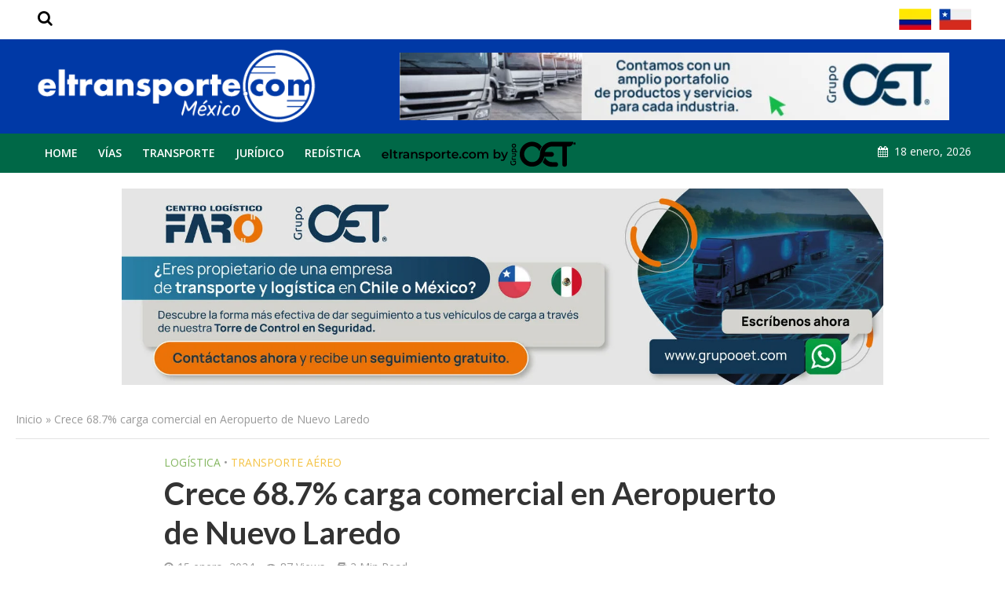

--- FILE ---
content_type: text/html; charset=UTF-8
request_url: https://eltransporte.mx/crece-68-7-carga-comercial-en-aeropuerto-de-nuevo-laredo/
body_size: 29711
content:
<!DOCTYPE html>
<html lang="es-CO">
<head>
<meta charset="UTF-8">
<meta name="viewport" content="width=device-width,initial-scale=1.0">
<link rel="pingback" href="https://eltransporte.mx/xmlrpc.php">
<link rel="profile" href="https://gmpg.org/xfn/11" />
<meta name='robots' content='index, follow, max-image-preview:large, max-snippet:-1, max-video-preview:-1' />

	<!-- This site is optimized with the Yoast SEO plugin v26.7 - https://yoast.com/wordpress/plugins/seo/ -->
	<title>Crece 68.7% carga comercial en Aeropuerto de Nuevo Laredo - eltransporte.mx</title>
	<link rel="canonical" href="https://eltransporte.mx/crece-68-7-carga-comercial-en-aeropuerto-de-nuevo-laredo/" />
	<meta property="og:locale" content="es_ES" />
	<meta property="og:type" content="article" />
	<meta property="og:title" content="Crece 68.7% carga comercial en Aeropuerto de Nuevo Laredo - eltransporte.mx" />
	<meta property="og:description" content="El Aeropuerto Internacional de Nuevo Laredo, Tamaulipas reportó un crecimiento de 68.7% en los volúmenes de carga que movilizó durante enero a noviembre del 2023, y con ello, ocupó el primer lugar a nivel nacional, entre la red de Aeropuertos y Servicios Auxiliares (ASA). En estos 11 meses, la terminal aérea contabilizó 27,003 kilos de [&hellip;]" />
	<meta property="og:url" content="https://eltransporte.mx/crece-68-7-carga-comercial-en-aeropuerto-de-nuevo-laredo/" />
	<meta property="og:site_name" content="eltransporte.mx" />
	<meta property="article:published_time" content="2024-01-15T17:24:44+00:00" />
	<meta property="og:image" content="https://eltransporte.mx/wp-content/uploads/2024/01/Aeropuerto-de-Nuevo-Laredo-incrementa-movilidad-de-pasajeros-¿abriran-mas-rutas-.jpg" />
	<meta property="og:image:width" content="768" />
	<meta property="og:image:height" content="479" />
	<meta property="og:image:type" content="image/jpeg" />
	<meta name="author" content="Daniela Fajardo Benavides" />
	<meta name="twitter:card" content="summary_large_image" />
	<meta name="twitter:label1" content="Escrito por" />
	<meta name="twitter:data1" content="Daniela Fajardo Benavides" />
	<meta name="twitter:label2" content="Tiempo de lectura" />
	<meta name="twitter:data2" content="1 minuto" />
	<script type="application/ld+json" class="yoast-schema-graph">{"@context":"https://schema.org","@graph":[{"@type":"Article","@id":"https://eltransporte.mx/crece-68-7-carga-comercial-en-aeropuerto-de-nuevo-laredo/#article","isPartOf":{"@id":"https://eltransporte.mx/crece-68-7-carga-comercial-en-aeropuerto-de-nuevo-laredo/"},"author":{"name":"Daniela Fajardo Benavides","@id":"https://eltransporte.mx/#/schema/person/5627dac4a2639698a9244136c8e233e7"},"headline":"Crece 68.7% carga comercial en Aeropuerto de Nuevo Laredo","datePublished":"2024-01-15T17:24:44+00:00","mainEntityOfPage":{"@id":"https://eltransporte.mx/crece-68-7-carga-comercial-en-aeropuerto-de-nuevo-laredo/"},"wordCount":258,"commentCount":0,"image":{"@id":"https://eltransporte.mx/crece-68-7-carga-comercial-en-aeropuerto-de-nuevo-laredo/#primaryimage"},"thumbnailUrl":"https://eltransporte.mx/wp-content/uploads/2024/01/Aeropuerto-de-Nuevo-Laredo-incrementa-movilidad-de-pasajeros-¿abriran-mas-rutas-.jpg","keywords":["Áereo","aeropuerto","carga","Logística","Transporte"],"articleSection":["Logística","Transporte Aéreo"],"inLanguage":"es-CO","potentialAction":[{"@type":"CommentAction","name":"Comment","target":["https://eltransporte.mx/crece-68-7-carga-comercial-en-aeropuerto-de-nuevo-laredo/#respond"]}]},{"@type":"WebPage","@id":"https://eltransporte.mx/crece-68-7-carga-comercial-en-aeropuerto-de-nuevo-laredo/","url":"https://eltransporte.mx/crece-68-7-carga-comercial-en-aeropuerto-de-nuevo-laredo/","name":"Crece 68.7% carga comercial en Aeropuerto de Nuevo Laredo - eltransporte.mx","isPartOf":{"@id":"https://eltransporte.mx/#website"},"primaryImageOfPage":{"@id":"https://eltransporte.mx/crece-68-7-carga-comercial-en-aeropuerto-de-nuevo-laredo/#primaryimage"},"image":{"@id":"https://eltransporte.mx/crece-68-7-carga-comercial-en-aeropuerto-de-nuevo-laredo/#primaryimage"},"thumbnailUrl":"https://eltransporte.mx/wp-content/uploads/2024/01/Aeropuerto-de-Nuevo-Laredo-incrementa-movilidad-de-pasajeros-¿abriran-mas-rutas-.jpg","datePublished":"2024-01-15T17:24:44+00:00","author":{"@id":"https://eltransporte.mx/#/schema/person/5627dac4a2639698a9244136c8e233e7"},"breadcrumb":{"@id":"https://eltransporte.mx/crece-68-7-carga-comercial-en-aeropuerto-de-nuevo-laredo/#breadcrumb"},"inLanguage":"es-CO","potentialAction":[{"@type":"ReadAction","target":["https://eltransporte.mx/crece-68-7-carga-comercial-en-aeropuerto-de-nuevo-laredo/"]}]},{"@type":"ImageObject","inLanguage":"es-CO","@id":"https://eltransporte.mx/crece-68-7-carga-comercial-en-aeropuerto-de-nuevo-laredo/#primaryimage","url":"https://eltransporte.mx/wp-content/uploads/2024/01/Aeropuerto-de-Nuevo-Laredo-incrementa-movilidad-de-pasajeros-¿abriran-mas-rutas-.jpg","contentUrl":"https://eltransporte.mx/wp-content/uploads/2024/01/Aeropuerto-de-Nuevo-Laredo-incrementa-movilidad-de-pasajeros-¿abriran-mas-rutas-.jpg","width":768,"height":479},{"@type":"BreadcrumbList","@id":"https://eltransporte.mx/crece-68-7-carga-comercial-en-aeropuerto-de-nuevo-laredo/#breadcrumb","itemListElement":[{"@type":"ListItem","position":1,"name":"Inicio","item":"https://eltransporte.mx/"},{"@type":"ListItem","position":2,"name":"Crece 68.7% carga comercial en Aeropuerto de Nuevo Laredo"}]},{"@type":"WebSite","@id":"https://eltransporte.mx/#website","url":"https://eltransporte.mx/","name":"eltransporte.mx","description":"","potentialAction":[{"@type":"SearchAction","target":{"@type":"EntryPoint","urlTemplate":"https://eltransporte.mx/?s={search_term_string}"},"query-input":{"@type":"PropertyValueSpecification","valueRequired":true,"valueName":"search_term_string"}}],"inLanguage":"es-CO"},{"@type":"Person","@id":"https://eltransporte.mx/#/schema/person/5627dac4a2639698a9244136c8e233e7","name":"Daniela Fajardo Benavides","image":{"@type":"ImageObject","inLanguage":"es-CO","@id":"https://eltransporte.mx/#/schema/person/image/","url":"https://secure.gravatar.com/avatar/aca5ca6635e62fa89b7ceb1b798374e65b63e67f37a45a3b0091f5f5a563f44a?s=96&d=mm&r=g","contentUrl":"https://secure.gravatar.com/avatar/aca5ca6635e62fa89b7ceb1b798374e65b63e67f37a45a3b0091f5f5a563f44a?s=96&d=mm&r=g","caption":"Daniela Fajardo Benavides"},"url":"https://eltransporte.mx/author/dfajardo/"}]}</script>
	<!-- / Yoast SEO plugin. -->


<link rel='dns-prefetch' href='//fonts.googleapis.com' />
<link rel="alternate" type="application/rss+xml" title="eltransporte.mx &raquo; Feed" href="https://eltransporte.mx/feed/" />
<link rel="alternate" type="application/rss+xml" title="eltransporte.mx &raquo; RSS de los comentarios" href="https://eltransporte.mx/comments/feed/" />
<link rel="alternate" type="application/rss+xml" title="eltransporte.mx &raquo; Crece 68.7% carga comercial en Aeropuerto de Nuevo Laredo RSS de los comentarios" href="https://eltransporte.mx/crece-68-7-carga-comercial-en-aeropuerto-de-nuevo-laredo/feed/" />
<link rel="alternate" title="oEmbed (JSON)" type="application/json+oembed" href="https://eltransporte.mx/wp-json/oembed/1.0/embed?url=https%3A%2F%2Feltransporte.mx%2Fcrece-68-7-carga-comercial-en-aeropuerto-de-nuevo-laredo%2F" />
<link rel="alternate" title="oEmbed (XML)" type="text/xml+oembed" href="https://eltransporte.mx/wp-json/oembed/1.0/embed?url=https%3A%2F%2Feltransporte.mx%2Fcrece-68-7-carga-comercial-en-aeropuerto-de-nuevo-laredo%2F&#038;format=xml" />
		<!-- This site uses the Google Analytics by MonsterInsights plugin v9.11.1 - Using Analytics tracking - https://www.monsterinsights.com/ -->
							<script src="//www.googletagmanager.com/gtag/js?id=G-1C7CG7HZGE"  data-cfasync="false" data-wpfc-render="false" type="text/javascript" async></script>
			<script data-cfasync="false" data-wpfc-render="false" type="text/javascript">
				var mi_version = '9.11.1';
				var mi_track_user = true;
				var mi_no_track_reason = '';
								var MonsterInsightsDefaultLocations = {"page_location":"https:\/\/eltransporte.mx\/crece-68-7-carga-comercial-en-aeropuerto-de-nuevo-laredo\/"};
								if ( typeof MonsterInsightsPrivacyGuardFilter === 'function' ) {
					var MonsterInsightsLocations = (typeof MonsterInsightsExcludeQuery === 'object') ? MonsterInsightsPrivacyGuardFilter( MonsterInsightsExcludeQuery ) : MonsterInsightsPrivacyGuardFilter( MonsterInsightsDefaultLocations );
				} else {
					var MonsterInsightsLocations = (typeof MonsterInsightsExcludeQuery === 'object') ? MonsterInsightsExcludeQuery : MonsterInsightsDefaultLocations;
				}

								var disableStrs = [
										'ga-disable-G-1C7CG7HZGE',
									];

				/* Function to detect opted out users */
				function __gtagTrackerIsOptedOut() {
					for (var index = 0; index < disableStrs.length; index++) {
						if (document.cookie.indexOf(disableStrs[index] + '=true') > -1) {
							return true;
						}
					}

					return false;
				}

				/* Disable tracking if the opt-out cookie exists. */
				if (__gtagTrackerIsOptedOut()) {
					for (var index = 0; index < disableStrs.length; index++) {
						window[disableStrs[index]] = true;
					}
				}

				/* Opt-out function */
				function __gtagTrackerOptout() {
					for (var index = 0; index < disableStrs.length; index++) {
						document.cookie = disableStrs[index] + '=true; expires=Thu, 31 Dec 2099 23:59:59 UTC; path=/';
						window[disableStrs[index]] = true;
					}
				}

				if ('undefined' === typeof gaOptout) {
					function gaOptout() {
						__gtagTrackerOptout();
					}
				}
								window.dataLayer = window.dataLayer || [];

				window.MonsterInsightsDualTracker = {
					helpers: {},
					trackers: {},
				};
				if (mi_track_user) {
					function __gtagDataLayer() {
						dataLayer.push(arguments);
					}

					function __gtagTracker(type, name, parameters) {
						if (!parameters) {
							parameters = {};
						}

						if (parameters.send_to) {
							__gtagDataLayer.apply(null, arguments);
							return;
						}

						if (type === 'event') {
														parameters.send_to = monsterinsights_frontend.v4_id;
							var hookName = name;
							if (typeof parameters['event_category'] !== 'undefined') {
								hookName = parameters['event_category'] + ':' + name;
							}

							if (typeof MonsterInsightsDualTracker.trackers[hookName] !== 'undefined') {
								MonsterInsightsDualTracker.trackers[hookName](parameters);
							} else {
								__gtagDataLayer('event', name, parameters);
							}
							
						} else {
							__gtagDataLayer.apply(null, arguments);
						}
					}

					__gtagTracker('js', new Date());
					__gtagTracker('set', {
						'developer_id.dZGIzZG': true,
											});
					if ( MonsterInsightsLocations.page_location ) {
						__gtagTracker('set', MonsterInsightsLocations);
					}
										__gtagTracker('config', 'G-1C7CG7HZGE', {"forceSSL":"true","link_attribution":"true"} );
										window.gtag = __gtagTracker;										(function () {
						/* https://developers.google.com/analytics/devguides/collection/analyticsjs/ */
						/* ga and __gaTracker compatibility shim. */
						var noopfn = function () {
							return null;
						};
						var newtracker = function () {
							return new Tracker();
						};
						var Tracker = function () {
							return null;
						};
						var p = Tracker.prototype;
						p.get = noopfn;
						p.set = noopfn;
						p.send = function () {
							var args = Array.prototype.slice.call(arguments);
							args.unshift('send');
							__gaTracker.apply(null, args);
						};
						var __gaTracker = function () {
							var len = arguments.length;
							if (len === 0) {
								return;
							}
							var f = arguments[len - 1];
							if (typeof f !== 'object' || f === null || typeof f.hitCallback !== 'function') {
								if ('send' === arguments[0]) {
									var hitConverted, hitObject = false, action;
									if ('event' === arguments[1]) {
										if ('undefined' !== typeof arguments[3]) {
											hitObject = {
												'eventAction': arguments[3],
												'eventCategory': arguments[2],
												'eventLabel': arguments[4],
												'value': arguments[5] ? arguments[5] : 1,
											}
										}
									}
									if ('pageview' === arguments[1]) {
										if ('undefined' !== typeof arguments[2]) {
											hitObject = {
												'eventAction': 'page_view',
												'page_path': arguments[2],
											}
										}
									}
									if (typeof arguments[2] === 'object') {
										hitObject = arguments[2];
									}
									if (typeof arguments[5] === 'object') {
										Object.assign(hitObject, arguments[5]);
									}
									if ('undefined' !== typeof arguments[1].hitType) {
										hitObject = arguments[1];
										if ('pageview' === hitObject.hitType) {
											hitObject.eventAction = 'page_view';
										}
									}
									if (hitObject) {
										action = 'timing' === arguments[1].hitType ? 'timing_complete' : hitObject.eventAction;
										hitConverted = mapArgs(hitObject);
										__gtagTracker('event', action, hitConverted);
									}
								}
								return;
							}

							function mapArgs(args) {
								var arg, hit = {};
								var gaMap = {
									'eventCategory': 'event_category',
									'eventAction': 'event_action',
									'eventLabel': 'event_label',
									'eventValue': 'event_value',
									'nonInteraction': 'non_interaction',
									'timingCategory': 'event_category',
									'timingVar': 'name',
									'timingValue': 'value',
									'timingLabel': 'event_label',
									'page': 'page_path',
									'location': 'page_location',
									'title': 'page_title',
									'referrer' : 'page_referrer',
								};
								for (arg in args) {
																		if (!(!args.hasOwnProperty(arg) || !gaMap.hasOwnProperty(arg))) {
										hit[gaMap[arg]] = args[arg];
									} else {
										hit[arg] = args[arg];
									}
								}
								return hit;
							}

							try {
								f.hitCallback();
							} catch (ex) {
							}
						};
						__gaTracker.create = newtracker;
						__gaTracker.getByName = newtracker;
						__gaTracker.getAll = function () {
							return [];
						};
						__gaTracker.remove = noopfn;
						__gaTracker.loaded = true;
						window['__gaTracker'] = __gaTracker;
					})();
									} else {
										console.log("");
					(function () {
						function __gtagTracker() {
							return null;
						}

						window['__gtagTracker'] = __gtagTracker;
						window['gtag'] = __gtagTracker;
					})();
									}
			</script>
							<!-- / Google Analytics by MonsterInsights -->
		<style id='wp-img-auto-sizes-contain-inline-css' type='text/css'>
img:is([sizes=auto i],[sizes^="auto," i]){contain-intrinsic-size:3000px 1500px}
/*# sourceURL=wp-img-auto-sizes-contain-inline-css */
</style>
<style id='wp-emoji-styles-inline-css' type='text/css'>

	img.wp-smiley, img.emoji {
		display: inline !important;
		border: none !important;
		box-shadow: none !important;
		height: 1em !important;
		width: 1em !important;
		margin: 0 0.07em !important;
		vertical-align: -0.1em !important;
		background: none !important;
		padding: 0 !important;
	}
/*# sourceURL=wp-emoji-styles-inline-css */
</style>
<style id='wp-block-library-inline-css' type='text/css'>
:root{--wp-block-synced-color:#7a00df;--wp-block-synced-color--rgb:122,0,223;--wp-bound-block-color:var(--wp-block-synced-color);--wp-editor-canvas-background:#ddd;--wp-admin-theme-color:#007cba;--wp-admin-theme-color--rgb:0,124,186;--wp-admin-theme-color-darker-10:#006ba1;--wp-admin-theme-color-darker-10--rgb:0,107,160.5;--wp-admin-theme-color-darker-20:#005a87;--wp-admin-theme-color-darker-20--rgb:0,90,135;--wp-admin-border-width-focus:2px}@media (min-resolution:192dpi){:root{--wp-admin-border-width-focus:1.5px}}.wp-element-button{cursor:pointer}:root .has-very-light-gray-background-color{background-color:#eee}:root .has-very-dark-gray-background-color{background-color:#313131}:root .has-very-light-gray-color{color:#eee}:root .has-very-dark-gray-color{color:#313131}:root .has-vivid-green-cyan-to-vivid-cyan-blue-gradient-background{background:linear-gradient(135deg,#00d084,#0693e3)}:root .has-purple-crush-gradient-background{background:linear-gradient(135deg,#34e2e4,#4721fb 50%,#ab1dfe)}:root .has-hazy-dawn-gradient-background{background:linear-gradient(135deg,#faaca8,#dad0ec)}:root .has-subdued-olive-gradient-background{background:linear-gradient(135deg,#fafae1,#67a671)}:root .has-atomic-cream-gradient-background{background:linear-gradient(135deg,#fdd79a,#004a59)}:root .has-nightshade-gradient-background{background:linear-gradient(135deg,#330968,#31cdcf)}:root .has-midnight-gradient-background{background:linear-gradient(135deg,#020381,#2874fc)}:root{--wp--preset--font-size--normal:16px;--wp--preset--font-size--huge:42px}.has-regular-font-size{font-size:1em}.has-larger-font-size{font-size:2.625em}.has-normal-font-size{font-size:var(--wp--preset--font-size--normal)}.has-huge-font-size{font-size:var(--wp--preset--font-size--huge)}.has-text-align-center{text-align:center}.has-text-align-left{text-align:left}.has-text-align-right{text-align:right}.has-fit-text{white-space:nowrap!important}#end-resizable-editor-section{display:none}.aligncenter{clear:both}.items-justified-left{justify-content:flex-start}.items-justified-center{justify-content:center}.items-justified-right{justify-content:flex-end}.items-justified-space-between{justify-content:space-between}.screen-reader-text{border:0;clip-path:inset(50%);height:1px;margin:-1px;overflow:hidden;padding:0;position:absolute;width:1px;word-wrap:normal!important}.screen-reader-text:focus{background-color:#ddd;clip-path:none;color:#444;display:block;font-size:1em;height:auto;left:5px;line-height:normal;padding:15px 23px 14px;text-decoration:none;top:5px;width:auto;z-index:100000}html :where(.has-border-color){border-style:solid}html :where([style*=border-top-color]){border-top-style:solid}html :where([style*=border-right-color]){border-right-style:solid}html :where([style*=border-bottom-color]){border-bottom-style:solid}html :where([style*=border-left-color]){border-left-style:solid}html :where([style*=border-width]){border-style:solid}html :where([style*=border-top-width]){border-top-style:solid}html :where([style*=border-right-width]){border-right-style:solid}html :where([style*=border-bottom-width]){border-bottom-style:solid}html :where([style*=border-left-width]){border-left-style:solid}html :where(img[class*=wp-image-]){height:auto;max-width:100%}:where(figure){margin:0 0 1em}html :where(.is-position-sticky){--wp-admin--admin-bar--position-offset:var(--wp-admin--admin-bar--height,0px)}@media screen and (max-width:600px){html :where(.is-position-sticky){--wp-admin--admin-bar--position-offset:0px}}

/*# sourceURL=wp-block-library-inline-css */
</style><style id='global-styles-inline-css' type='text/css'>
:root{--wp--preset--aspect-ratio--square: 1;--wp--preset--aspect-ratio--4-3: 4/3;--wp--preset--aspect-ratio--3-4: 3/4;--wp--preset--aspect-ratio--3-2: 3/2;--wp--preset--aspect-ratio--2-3: 2/3;--wp--preset--aspect-ratio--16-9: 16/9;--wp--preset--aspect-ratio--9-16: 9/16;--wp--preset--color--black: #000000;--wp--preset--color--cyan-bluish-gray: #abb8c3;--wp--preset--color--white: #ffffff;--wp--preset--color--pale-pink: #f78da7;--wp--preset--color--vivid-red: #cf2e2e;--wp--preset--color--luminous-vivid-orange: #ff6900;--wp--preset--color--luminous-vivid-amber: #fcb900;--wp--preset--color--light-green-cyan: #7bdcb5;--wp--preset--color--vivid-green-cyan: #00d084;--wp--preset--color--pale-cyan-blue: #8ed1fc;--wp--preset--color--vivid-cyan-blue: #0693e3;--wp--preset--color--vivid-purple: #9b51e0;--wp--preset--color--herald-acc: #0039a6;--wp--preset--color--herald-meta: #999999;--wp--preset--color--herald-txt: #444444;--wp--preset--color--herald-bg: #ffffff;--wp--preset--color--herald-cat-52: #e57c3a;--wp--preset--color--herald-cat-53: #85b761;--wp--preset--color--herald-cat-54: #c601c6;--wp--preset--color--herald-cat-55: #1f62b1;--wp--preset--color--herald-cat-56: #1f62b1;--wp--preset--color--herald-cat-59: #f91202;--wp--preset--color--herald-cat-61: #f4c345;--wp--preset--color--herald-cat-62: #f4c345;--wp--preset--color--herald-cat-63: #f4c345;--wp--preset--gradient--vivid-cyan-blue-to-vivid-purple: linear-gradient(135deg,rgb(6,147,227) 0%,rgb(155,81,224) 100%);--wp--preset--gradient--light-green-cyan-to-vivid-green-cyan: linear-gradient(135deg,rgb(122,220,180) 0%,rgb(0,208,130) 100%);--wp--preset--gradient--luminous-vivid-amber-to-luminous-vivid-orange: linear-gradient(135deg,rgb(252,185,0) 0%,rgb(255,105,0) 100%);--wp--preset--gradient--luminous-vivid-orange-to-vivid-red: linear-gradient(135deg,rgb(255,105,0) 0%,rgb(207,46,46) 100%);--wp--preset--gradient--very-light-gray-to-cyan-bluish-gray: linear-gradient(135deg,rgb(238,238,238) 0%,rgb(169,184,195) 100%);--wp--preset--gradient--cool-to-warm-spectrum: linear-gradient(135deg,rgb(74,234,220) 0%,rgb(151,120,209) 20%,rgb(207,42,186) 40%,rgb(238,44,130) 60%,rgb(251,105,98) 80%,rgb(254,248,76) 100%);--wp--preset--gradient--blush-light-purple: linear-gradient(135deg,rgb(255,206,236) 0%,rgb(152,150,240) 100%);--wp--preset--gradient--blush-bordeaux: linear-gradient(135deg,rgb(254,205,165) 0%,rgb(254,45,45) 50%,rgb(107,0,62) 100%);--wp--preset--gradient--luminous-dusk: linear-gradient(135deg,rgb(255,203,112) 0%,rgb(199,81,192) 50%,rgb(65,88,208) 100%);--wp--preset--gradient--pale-ocean: linear-gradient(135deg,rgb(255,245,203) 0%,rgb(182,227,212) 50%,rgb(51,167,181) 100%);--wp--preset--gradient--electric-grass: linear-gradient(135deg,rgb(202,248,128) 0%,rgb(113,206,126) 100%);--wp--preset--gradient--midnight: linear-gradient(135deg,rgb(2,3,129) 0%,rgb(40,116,252) 100%);--wp--preset--font-size--small: 12.8px;--wp--preset--font-size--medium: 20px;--wp--preset--font-size--large: 22.4px;--wp--preset--font-size--x-large: 42px;--wp--preset--font-size--normal: 16px;--wp--preset--font-size--huge: 28.8px;--wp--preset--spacing--20: 0.44rem;--wp--preset--spacing--30: 0.67rem;--wp--preset--spacing--40: 1rem;--wp--preset--spacing--50: 1.5rem;--wp--preset--spacing--60: 2.25rem;--wp--preset--spacing--70: 3.38rem;--wp--preset--spacing--80: 5.06rem;--wp--preset--shadow--natural: 6px 6px 9px rgba(0, 0, 0, 0.2);--wp--preset--shadow--deep: 12px 12px 50px rgba(0, 0, 0, 0.4);--wp--preset--shadow--sharp: 6px 6px 0px rgba(0, 0, 0, 0.2);--wp--preset--shadow--outlined: 6px 6px 0px -3px rgb(255, 255, 255), 6px 6px rgb(0, 0, 0);--wp--preset--shadow--crisp: 6px 6px 0px rgb(0, 0, 0);}:where(.is-layout-flex){gap: 0.5em;}:where(.is-layout-grid){gap: 0.5em;}body .is-layout-flex{display: flex;}.is-layout-flex{flex-wrap: wrap;align-items: center;}.is-layout-flex > :is(*, div){margin: 0;}body .is-layout-grid{display: grid;}.is-layout-grid > :is(*, div){margin: 0;}:where(.wp-block-columns.is-layout-flex){gap: 2em;}:where(.wp-block-columns.is-layout-grid){gap: 2em;}:where(.wp-block-post-template.is-layout-flex){gap: 1.25em;}:where(.wp-block-post-template.is-layout-grid){gap: 1.25em;}.has-black-color{color: var(--wp--preset--color--black) !important;}.has-cyan-bluish-gray-color{color: var(--wp--preset--color--cyan-bluish-gray) !important;}.has-white-color{color: var(--wp--preset--color--white) !important;}.has-pale-pink-color{color: var(--wp--preset--color--pale-pink) !important;}.has-vivid-red-color{color: var(--wp--preset--color--vivid-red) !important;}.has-luminous-vivid-orange-color{color: var(--wp--preset--color--luminous-vivid-orange) !important;}.has-luminous-vivid-amber-color{color: var(--wp--preset--color--luminous-vivid-amber) !important;}.has-light-green-cyan-color{color: var(--wp--preset--color--light-green-cyan) !important;}.has-vivid-green-cyan-color{color: var(--wp--preset--color--vivid-green-cyan) !important;}.has-pale-cyan-blue-color{color: var(--wp--preset--color--pale-cyan-blue) !important;}.has-vivid-cyan-blue-color{color: var(--wp--preset--color--vivid-cyan-blue) !important;}.has-vivid-purple-color{color: var(--wp--preset--color--vivid-purple) !important;}.has-black-background-color{background-color: var(--wp--preset--color--black) !important;}.has-cyan-bluish-gray-background-color{background-color: var(--wp--preset--color--cyan-bluish-gray) !important;}.has-white-background-color{background-color: var(--wp--preset--color--white) !important;}.has-pale-pink-background-color{background-color: var(--wp--preset--color--pale-pink) !important;}.has-vivid-red-background-color{background-color: var(--wp--preset--color--vivid-red) !important;}.has-luminous-vivid-orange-background-color{background-color: var(--wp--preset--color--luminous-vivid-orange) !important;}.has-luminous-vivid-amber-background-color{background-color: var(--wp--preset--color--luminous-vivid-amber) !important;}.has-light-green-cyan-background-color{background-color: var(--wp--preset--color--light-green-cyan) !important;}.has-vivid-green-cyan-background-color{background-color: var(--wp--preset--color--vivid-green-cyan) !important;}.has-pale-cyan-blue-background-color{background-color: var(--wp--preset--color--pale-cyan-blue) !important;}.has-vivid-cyan-blue-background-color{background-color: var(--wp--preset--color--vivid-cyan-blue) !important;}.has-vivid-purple-background-color{background-color: var(--wp--preset--color--vivid-purple) !important;}.has-black-border-color{border-color: var(--wp--preset--color--black) !important;}.has-cyan-bluish-gray-border-color{border-color: var(--wp--preset--color--cyan-bluish-gray) !important;}.has-white-border-color{border-color: var(--wp--preset--color--white) !important;}.has-pale-pink-border-color{border-color: var(--wp--preset--color--pale-pink) !important;}.has-vivid-red-border-color{border-color: var(--wp--preset--color--vivid-red) !important;}.has-luminous-vivid-orange-border-color{border-color: var(--wp--preset--color--luminous-vivid-orange) !important;}.has-luminous-vivid-amber-border-color{border-color: var(--wp--preset--color--luminous-vivid-amber) !important;}.has-light-green-cyan-border-color{border-color: var(--wp--preset--color--light-green-cyan) !important;}.has-vivid-green-cyan-border-color{border-color: var(--wp--preset--color--vivid-green-cyan) !important;}.has-pale-cyan-blue-border-color{border-color: var(--wp--preset--color--pale-cyan-blue) !important;}.has-vivid-cyan-blue-border-color{border-color: var(--wp--preset--color--vivid-cyan-blue) !important;}.has-vivid-purple-border-color{border-color: var(--wp--preset--color--vivid-purple) !important;}.has-vivid-cyan-blue-to-vivid-purple-gradient-background{background: var(--wp--preset--gradient--vivid-cyan-blue-to-vivid-purple) !important;}.has-light-green-cyan-to-vivid-green-cyan-gradient-background{background: var(--wp--preset--gradient--light-green-cyan-to-vivid-green-cyan) !important;}.has-luminous-vivid-amber-to-luminous-vivid-orange-gradient-background{background: var(--wp--preset--gradient--luminous-vivid-amber-to-luminous-vivid-orange) !important;}.has-luminous-vivid-orange-to-vivid-red-gradient-background{background: var(--wp--preset--gradient--luminous-vivid-orange-to-vivid-red) !important;}.has-very-light-gray-to-cyan-bluish-gray-gradient-background{background: var(--wp--preset--gradient--very-light-gray-to-cyan-bluish-gray) !important;}.has-cool-to-warm-spectrum-gradient-background{background: var(--wp--preset--gradient--cool-to-warm-spectrum) !important;}.has-blush-light-purple-gradient-background{background: var(--wp--preset--gradient--blush-light-purple) !important;}.has-blush-bordeaux-gradient-background{background: var(--wp--preset--gradient--blush-bordeaux) !important;}.has-luminous-dusk-gradient-background{background: var(--wp--preset--gradient--luminous-dusk) !important;}.has-pale-ocean-gradient-background{background: var(--wp--preset--gradient--pale-ocean) !important;}.has-electric-grass-gradient-background{background: var(--wp--preset--gradient--electric-grass) !important;}.has-midnight-gradient-background{background: var(--wp--preset--gradient--midnight) !important;}.has-small-font-size{font-size: var(--wp--preset--font-size--small) !important;}.has-medium-font-size{font-size: var(--wp--preset--font-size--medium) !important;}.has-large-font-size{font-size: var(--wp--preset--font-size--large) !important;}.has-x-large-font-size{font-size: var(--wp--preset--font-size--x-large) !important;}
/*# sourceURL=global-styles-inline-css */
</style>

<style id='classic-theme-styles-inline-css' type='text/css'>
/*! This file is auto-generated */
.wp-block-button__link{color:#fff;background-color:#32373c;border-radius:9999px;box-shadow:none;text-decoration:none;padding:calc(.667em + 2px) calc(1.333em + 2px);font-size:1.125em}.wp-block-file__button{background:#32373c;color:#fff;text-decoration:none}
/*# sourceURL=/wp-includes/css/classic-themes.min.css */
</style>
<link rel='stylesheet' id='mks_shortcodes_simple_line_icons-css' href='https://eltransporte.mx/wp-content/plugins/meks-flexible-shortcodes/css/simple-line/simple-line-icons.css?ver=1.3.8' type='text/css' media='screen' />
<link rel='stylesheet' id='mks_shortcodes_css-css' href='https://eltransporte.mx/wp-content/plugins/meks-flexible-shortcodes/css/style.css?ver=1.3.8' type='text/css' media='screen' />
<link rel='stylesheet' id='herald-fonts-css' href='https://fonts.googleapis.com/css?family=Open+Sans%3A400%2C600%7CLato%3A400%2C700&#038;subset=latin%2Clatin-ext&#038;ver=2.2.4' type='text/css' media='all' />
<link rel='stylesheet' id='herald-main-css' href='https://eltransporte.mx/wp-content/themes/herald/assets/css/min.css?ver=2.2.4' type='text/css' media='all' />
<style id='herald-main-inline-css' type='text/css'>
h1, .h1, .herald-no-sid .herald-posts .h2{ font-size: 4.0rem; }h2, .h2, .herald-no-sid .herald-posts .h3{ font-size: 3.3rem; }h3, .h3, .herald-no-sid .herald-posts .h4 { font-size: 2.8rem; }h4, .h4, .herald-no-sid .herald-posts .h5 { font-size: 2.3rem; }h5, .h5, .herald-no-sid .herald-posts .h6 { font-size: 1.9rem; }h6, .h6, .herald-no-sid .herald-posts .h7 { font-size: 1.6rem; }.h7 {font-size: 1.4rem;}.herald-entry-content, .herald-sidebar{font-size: 1.6rem;}.entry-content .entry-headline{font-size: 1.9rem;}body{font-size: 1.6rem;}.widget{font-size: 1.5rem;}.herald-menu{font-size: 1.4rem;}.herald-mod-title .herald-mod-h, .herald-sidebar .widget-title{font-size: 1.6rem;}.entry-meta .meta-item, .entry-meta a, .entry-meta span{font-size: 1.4rem;}.entry-meta.meta-small .meta-item, .entry-meta.meta-small a, .entry-meta.meta-small span{font-size: 1.3rem;}.herald-site-header .header-top,.header-top .herald-in-popup,.header-top .herald-menu ul {background: #ffffff;color: #000000;}.header-top a {color: #000000;}.header-top a:hover,.header-top .herald-menu li:hover > a{color: #ffffff;}.header-top .herald-menu-popup:hover > span,.header-top .herald-menu-popup-search span:hover,.header-top .herald-menu-popup-search.herald-search-active{color: #ffffff;}#wp-calendar tbody td a{background: #0039a6;color:#FFF;}.header-top .herald-login #loginform label,.header-top .herald-login p,.header-top a.btn-logout {color: #ffffff;}.header-top .herald-login #loginform input {color: #ffffff;}.header-top .herald-login .herald-registration-link:after {background: rgba(255,255,255,0.25);}.header-top .herald-login #loginform input[type=submit],.header-top .herald-in-popup .btn-logout {background-color: #ffffff;color: #ffffff;}.header-top a.btn-logout:hover{color: #ffffff;}.header-middle{background-color: #0039a6;color: #ffffff;}.header-middle a{color: #ffffff;}.header-middle.herald-header-wraper,.header-middle .col-lg-12{height: 120px;}.header-middle .site-title img{max-height: 120px;}.header-middle .sub-menu{background-color: #ffffff;}.header-middle .sub-menu a,.header-middle .herald-search-submit:hover,.header-middle li.herald-mega-menu .col-lg-3 a:hover,.header-middle li.herald-mega-menu .col-lg-3 a:hover:after{color: #111111;}.header-middle .herald-menu li:hover > a,.header-middle .herald-menu-popup-search:hover > span,.header-middle .herald-cart-icon:hover > a{color: #111111;background-color: #ffffff;}.header-middle .current-menu-parent a,.header-middle .current-menu-ancestor a,.header-middle .current_page_item > a,.header-middle .current-menu-item > a{background-color: rgba(255,255,255,0.2); }.header-middle .sub-menu > li > a,.header-middle .herald-search-submit,.header-middle li.herald-mega-menu .col-lg-3 a{color: rgba(17,17,17,0.7); }.header-middle .sub-menu > li:hover > a{color: #111111; }.header-middle .herald-in-popup{background-color: #ffffff;}.header-middle .herald-menu-popup a{color: #111111;}.header-middle .herald-in-popup{background-color: #ffffff;}.header-middle .herald-search-input{color: #111111;}.header-middle .herald-menu-popup a{color: #111111;}.header-middle .herald-menu-popup > span,.header-middle .herald-search-active > span{color: #ffffff;}.header-middle .herald-menu-popup:hover > span,.header-middle .herald-search-active > span{background-color: #ffffff;color: #111111;}.header-middle .herald-login #loginform label,.header-middle .herald-login #loginform input,.header-middle .herald-login p,.header-middle a.btn-logout,.header-middle .herald-login .herald-registration-link:hover,.header-middle .herald-login .herald-lost-password-link:hover {color: #111111;}.header-middle .herald-login .herald-registration-link:after {background: rgba(17,17,17,0.15);}.header-middle .herald-login a,.header-middle .herald-username a {color: #111111;}.header-middle .herald-login a:hover,.header-middle .herald-login .herald-registration-link,.header-middle .herald-login .herald-lost-password-link {color: #0039a6;}.header-middle .herald-login #loginform input[type=submit],.header-middle .herald-in-popup .btn-logout {background-color: #0039a6;color: #ffffff;}.header-middle a.btn-logout:hover{color: #ffffff;}.header-bottom{background: #006847;color: #ffffff;}.header-bottom a,.header-bottom .herald-site-header .herald-search-submit{color: #ffffff;}.header-bottom a:hover{color: #424242;}.header-bottom a:hover,.header-bottom .herald-menu li:hover > a,.header-bottom li.herald-mega-menu .col-lg-3 a:hover:after{color: #424242;}.header-bottom .herald-menu li:hover > a,.header-bottom .herald-menu-popup-search:hover > span,.header-bottom .herald-cart-icon:hover > a {color: #424242;background-color: #ffffff;}.header-bottom .current-menu-parent a,.header-bottom .current-menu-ancestor a,.header-bottom .current_page_item > a,.header-bottom .current-menu-item > a {background-color: rgba(255,255,255,0.2); }.header-bottom .sub-menu{background-color: #ffffff;}.header-bottom .herald-menu li.herald-mega-menu .col-lg-3 a,.header-bottom .sub-menu > li > a,.header-bottom .herald-search-submit{color: rgba(66,66,66,0.7); }.header-bottom .herald-menu li.herald-mega-menu .col-lg-3 a:hover,.header-bottom .sub-menu > li:hover > a{color: #424242; }.header-bottom .sub-menu > li > a,.header-bottom .herald-search-submit{color: rgba(66,66,66,0.7); }.header-bottom .sub-menu > li:hover > a{color: #424242; }.header-bottom .herald-in-popup {background-color: #ffffff;}.header-bottom .herald-menu-popup a {color: #424242;}.header-bottom .herald-in-popup,.header-bottom .herald-search-input {background-color: #ffffff;}.header-bottom .herald-menu-popup a,.header-bottom .herald-search-input{color: #424242;}.header-bottom .herald-menu-popup > span,.header-bottom .herald-search-active > span{color: #ffffff;}.header-bottom .herald-menu-popup:hover > span,.header-bottom .herald-search-active > span{background-color: #ffffff;color: #424242;}.header-bottom .herald-login #loginform label,.header-bottom .herald-login #loginform input,.header-bottom .herald-login p,.header-bottom a.btn-logout,.header-bottom .herald-login .herald-registration-link:hover,.header-bottom .herald-login .herald-lost-password-link:hover,.herald-responsive-header .herald-login #loginform label,.herald-responsive-header .herald-login #loginform input,.herald-responsive-header .herald-login p,.herald-responsive-header a.btn-logout,.herald-responsive-header .herald-login .herald-registration-link:hover,.herald-responsive-header .herald-login .herald-lost-password-link:hover {color: #424242;}.header-bottom .herald-login .herald-registration-link:after,.herald-responsive-header .herald-login .herald-registration-link:after {background: rgba(66,66,66,0.15);}.header-bottom .herald-login a,.herald-responsive-header .herald-login a {color: #424242;}.header-bottom .herald-login a:hover,.header-bottom .herald-login .herald-registration-link,.header-bottom .herald-login .herald-lost-password-link,.herald-responsive-header .herald-login a:hover,.herald-responsive-header .herald-login .herald-registration-link,.herald-responsive-header .herald-login .herald-lost-password-link {color: #006847;}.header-bottom .herald-login #loginform input[type=submit],.herald-responsive-header .herald-login #loginform input[type=submit],.header-bottom .herald-in-popup .btn-logout,.herald-responsive-header .herald-in-popup .btn-logout {background-color: #006847;color: #ffffff;}.header-bottom a.btn-logout:hover,.herald-responsive-header a.btn-logout:hover {color: #ffffff;}.herald-header-sticky{background: #0288d1;color: #ffffff;}.herald-header-sticky a{color: #ffffff;}.herald-header-sticky .herald-menu li:hover > a{color: #444444;background-color: #ffffff;}.herald-header-sticky .sub-menu{background-color: #ffffff;}.herald-header-sticky .sub-menu a{color: #444444;}.herald-header-sticky .sub-menu > li:hover > a{color: #0288d1;}.herald-header-sticky .herald-in-popup,.herald-header-sticky .herald-search-input {background-color: #ffffff;}.herald-header-sticky .herald-menu-popup a{color: #444444;}.herald-header-sticky .herald-menu-popup > span,.herald-header-sticky .herald-search-active > span{color: #ffffff;}.herald-header-sticky .herald-menu-popup:hover > span,.herald-header-sticky .herald-search-active > span{background-color: #ffffff;color: #444444;}.herald-header-sticky .herald-search-input,.herald-header-sticky .herald-search-submit{color: #444444;}.herald-header-sticky .herald-menu li:hover > a,.herald-header-sticky .herald-menu-popup-search:hover > span,.herald-header-sticky .herald-cart-icon:hover a {color: #444444;background-color: #ffffff;}.herald-header-sticky .herald-login #loginform label,.herald-header-sticky .herald-login #loginform input,.herald-header-sticky .herald-login p,.herald-header-sticky a.btn-logout,.herald-header-sticky .herald-login .herald-registration-link:hover,.herald-header-sticky .herald-login .herald-lost-password-link:hover {color: #444444;}.herald-header-sticky .herald-login .herald-registration-link:after {background: rgba(68,68,68,0.15);}.herald-header-sticky .herald-login a {color: #444444;}.herald-header-sticky .herald-login a:hover,.herald-header-sticky .herald-login .herald-registration-link,.herald-header-sticky .herald-login .herald-lost-password-link {color: #0288d1;}.herald-header-sticky .herald-login #loginform input[type=submit],.herald-header-sticky .herald-in-popup .btn-logout {background-color: #0288d1;color: #ffffff;}.herald-header-sticky a.btn-logout:hover{color: #ffffff;}.header-trending{background: #eeeeee;color: #666666;}.header-trending a{color: #666666;}.header-trending a:hover{color: #111111;}body { background-color: #ffffff;color: #444444;font-family: 'Open Sans';font-weight: 400;}.herald-site-content{background-color:#ffffff;}h1, h2, h3, h4, h5, h6,.h1, .h2, .h3, .h4, .h5, .h6, .h7,.wp-block-cover .wp-block-cover-image-text, .wp-block-cover .wp-block-cover-text, .wp-block-cover h2, .wp-block-cover-image .wp-block-cover-image-text, .wp-block-cover-image .wp-block-cover-text, .wp-block-cover-image h2{font-family: 'Lato';font-weight: 700;}.header-middle .herald-menu,.header-bottom .herald-menu,.herald-header-sticky .herald-menu,.herald-mobile-nav{font-family: 'Open Sans';font-weight: 600;}.herald-menu li.herald-mega-menu .herald-ovrld .meta-category a{font-family: 'Open Sans';font-weight: 400;}.herald-entry-content blockquote p{color: #0039a6;}pre {background: rgba(68,68,68,0.06);border: 1px solid rgba(68,68,68,0.2);}thead {background: rgba(68,68,68,0.06);}a,.entry-title a:hover,.herald-menu .sub-menu li .meta-category a{color: #0039a6;}.entry-meta-wrapper .entry-meta span:before,.entry-meta-wrapper .entry-meta a:before,.entry-meta-wrapper .entry-meta .meta-item:before,.entry-meta-wrapper .entry-meta div,li.herald-mega-menu .sub-menu .entry-title a,.entry-meta-wrapper .herald-author-twitter{color: #444444;}.herald-mod-title h1,.herald-mod-title h2,.herald-mod-title h4{color: #ffffff;}.herald-mod-head:after,.herald-mod-title .herald-color,.widget-title:after,.widget-title span{color: #ffffff;background-color: #333333;}.herald-mod-title .herald-color a{color: #ffffff;}.herald-ovrld .meta-category a,.herald-fa-wrapper .meta-category a{background-color: #0039a6;}.meta-tags a,.widget_tag_cloud a,.herald-share-meta:after,.wp-block-tag-cloud a{background: rgba(51,51,51,0.1);}h1, h2, h3, h4, h5, h6,.entry-title a {color: #333333;}.herald-pagination .page-numbers,.herald-mod-subnav a,.herald-mod-actions a,.herald-slider-controls div,.meta-tags a,.widget.widget_tag_cloud a,.herald-sidebar .mks_autor_link_wrap a,.herald-sidebar .meks-instagram-follow-link a,.mks_themeforest_widget .mks_read_more a,.herald-read-more,.wp-block-tag-cloud a{color: #444444;}.widget.widget_tag_cloud a:hover,.entry-content .meta-tags a:hover,.wp-block-tag-cloud a:hover{background-color: #0039a6;color: #FFF;}.herald-pagination .prev.page-numbers,.herald-pagination .next.page-numbers,.herald-pagination .prev.page-numbers:hover,.herald-pagination .next.page-numbers:hover,.herald-pagination .page-numbers.current,.herald-pagination .page-numbers.current:hover,.herald-next a,.herald-pagination .herald-next a:hover,.herald-prev a,.herald-pagination .herald-prev a:hover,.herald-load-more a,.herald-load-more a:hover,.entry-content .herald-search-submit,.herald-mod-desc .herald-search-submit,.wpcf7-submit,body div.wpforms-container-full .wpforms-form input[type=submit], body div.wpforms-container-full .wpforms-form button[type=submit], body div.wpforms-container-full .wpforms-form .wpforms-page-button {background-color:#0039a6;color: #FFF;}.herald-pagination .page-numbers:hover{background-color: rgba(68,68,68,0.1);}.widget a,.recentcomments a,.widget a:hover,.herald-sticky-next a:hover,.herald-sticky-prev a:hover,.herald-mod-subnav a:hover,.herald-mod-actions a:hover,.herald-slider-controls div:hover,.meta-tags a:hover,.widget_tag_cloud a:hover,.mks_autor_link_wrap a:hover,.meks-instagram-follow-link a:hover,.mks_themeforest_widget .mks_read_more a:hover,.herald-read-more:hover,.widget .entry-title a:hover,li.herald-mega-menu .sub-menu .entry-title a:hover,.entry-meta-wrapper .meta-item:hover a,.entry-meta-wrapper .meta-item:hover a:before,.entry-meta-wrapper .herald-share:hover > span,.entry-meta-wrapper .herald-author-name:hover,.entry-meta-wrapper .herald-author-twitter:hover,.entry-meta-wrapper .herald-author-twitter:hover:before{color:#0039a6;}.widget ul li a,.widget .entry-title a,.herald-author-name,.entry-meta-wrapper .meta-item,.entry-meta-wrapper .meta-item span,.entry-meta-wrapper .meta-item a,.herald-mod-actions a{color: #444444;}.widget li:before{background: rgba(68,68,68,0.3);}.widget_categories .count{background: #0039a6;color: #FFF;}input[type="submit"],body div.wpforms-container-full .wpforms-form input[type=submit]:hover, body div.wpforms-container-full .wpforms-form button[type=submit]:hover, body div.wpforms-container-full .wpforms-form .wpforms-page-button:hover,.spinner > div{background-color: #0039a6;}.herald-mod-actions a:hover,.comment-body .edit-link a,.herald-breadcrumbs a:hover{color:#0039a6;}.herald-header-wraper .herald-soc-nav a:hover,.meta-tags span,li.herald-mega-menu .herald-ovrld .entry-title a,li.herald-mega-menu .herald-ovrld .entry-title a:hover,.herald-ovrld .entry-meta .herald-reviews i:before{color: #FFF;}.entry-meta .meta-item, .entry-meta span, .entry-meta a,.meta-category span,.post-date,.recentcomments,.rss-date,.comment-metadata a,.entry-meta a:hover,.herald-menu li.herald-mega-menu .col-lg-3 a:after,.herald-breadcrumbs,.herald-breadcrumbs a,.entry-meta .herald-reviews i:before{color: #999999;}.herald-lay-a .herald-lay-over{background: #ffffff;}.herald-pagination a:hover,input[type="submit"]:hover,.entry-content .herald-search-submit:hover,.wpcf7-submit:hover,.herald-fa-wrapper .meta-category a:hover,.herald-ovrld .meta-category a:hover,.herald-mod-desc .herald-search-submit:hover,.herald-single-sticky .herald-share .meks_ess a:hover,body div.wpforms-container-full .wpforms-form input[type=submit]:hover, body div.wpforms-container-full .wpforms-form button[type=submit]:hover, body div.wpforms-container-full .wpforms-form .wpforms-page-button:hover{cursor: pointer;text-decoration: none;background-image: -moz-linear-gradient(left,rgba(0,0,0,0.1) 0%,rgba(0,0,0,0.1) 100%);background-image: -webkit-gradient(linear,left top,right top,color-stop(0%,rgba(0,0,0,0.1)),color-stop(100%,rgba(0,0,0,0.1)));background-image: -webkit-linear-gradient(left,rgba(0,0,0,0.1) 0%,rgba(0,0,0,0.1) 100%);background-image: -o-linear-gradient(left,rgba(0,0,0,0.1) 0%,rgba(0,0,0,0.1) 100%);background-image: -ms-linear-gradient(left,rgba(0,0,0,0.1) 0%,rgba(0,0,0,0.1) 100%);background-image: linear-gradient(to right,rgba(0,0,0,0.1) 0%,rgba(0,0,0,0.1) 100%);}.herald-sticky-next a,.herald-sticky-prev a{color: #444444;}.herald-sticky-prev a:before,.herald-sticky-next a:before,.herald-comment-action,.meta-tags span,.herald-entry-content .herald-link-pages a{background: #444444;}.herald-sticky-prev a:hover:before,.herald-sticky-next a:hover:before,.herald-comment-action:hover,div.mejs-controls .mejs-time-rail .mejs-time-current,.herald-entry-content .herald-link-pages a:hover{background: #0039a6;} .herald-site-footer{background: #222222;color: #dddddd;}.herald-site-footer .widget-title span{color: #dddddd;background: transparent;}.herald-site-footer .widget-title:before{background:#dddddd;}.herald-site-footer .widget-title:after,.herald-site-footer .widget_tag_cloud a{background: rgba(221,221,221,0.1);}.herald-site-footer .widget li:before{background: rgba(221,221,221,0.3);}.herald-site-footer a,.herald-site-footer .widget a:hover,.herald-site-footer .widget .meta-category a,.herald-site-footer .herald-slider-controls .owl-prev:hover,.herald-site-footer .herald-slider-controls .owl-next:hover,.herald-site-footer .herald-slider-controls .herald-mod-actions:hover{color: #0288d1;}.herald-site-footer .widget a,.herald-site-footer .mks_author_widget h3{color: #dddddd;}.herald-site-footer .entry-meta .meta-item, .herald-site-footer .entry-meta span, .herald-site-footer .entry-meta a, .herald-site-footer .meta-category span, .herald-site-footer .post-date, .herald-site-footer .recentcomments, .herald-site-footer .rss-date, .herald-site-footer .comment-metadata a{color: #aaaaaa;}.herald-site-footer .mks_author_widget .mks_autor_link_wrap a, .herald-site-footer.mks_read_more a, .herald-site-footer .herald-read-more,.herald-site-footer .herald-slider-controls .owl-prev, .herald-site-footer .herald-slider-controls .owl-next, .herald-site-footer .herald-mod-wrap .herald-mod-actions a{border-color: rgba(221,221,221,0.2);}.herald-site-footer .mks_author_widget .mks_autor_link_wrap a:hover, .herald-site-footer.mks_read_more a:hover, .herald-site-footer .herald-read-more:hover,.herald-site-footer .herald-slider-controls .owl-prev:hover, .herald-site-footer .herald-slider-controls .owl-next:hover, .herald-site-footer .herald-mod-wrap .herald-mod-actions a:hover{border-color: rgba(2,136,209,0.5);}.herald-site-footer .widget_search .herald-search-input{color: #222222;}.herald-site-footer .widget_tag_cloud a:hover{background:#0288d1;color:#FFF;}.footer-bottom a{color:#dddddd;}.footer-bottom a:hover,.footer-bottom .herald-copyright a{color:#0288d1;}.footer-bottom .herald-menu li:hover > a{color: #0288d1;}.footer-bottom .sub-menu{background-color: rgba(0,0,0,0.5);} .herald-pagination{border-top: 1px solid rgba(51,51,51,0.1);}.entry-content a:hover,.comment-respond a:hover,.comment-reply-link:hover{border-bottom: 2px solid #0039a6;}.footer-bottom .herald-copyright a:hover{border-bottom: 2px solid #0288d1;}.herald-slider-controls .owl-prev,.herald-slider-controls .owl-next,.herald-mod-wrap .herald-mod-actions a{border: 1px solid rgba(68,68,68,0.2);}.herald-slider-controls .owl-prev:hover,.herald-slider-controls .owl-next:hover,.herald-mod-wrap .herald-mod-actions a:hover,.herald-author .herald-socials-actions .herald-mod-actions a:hover {border-color: rgba(0,57,166,0.5);}#wp-calendar thead th,#wp-calendar tbody td,#wp-calendar tbody td:last-child{border: 1px solid rgba(68,68,68,0.1);}.herald-link-pages{border-bottom: 1px solid rgba(68,68,68,0.1);}.herald-lay-h:after,.herald-site-content .herald-related .herald-lay-h:after,.herald-lay-e:after,.herald-site-content .herald-related .herald-lay-e:after,.herald-lay-j:after,.herald-site-content .herald-related .herald-lay-j:after,.herald-lay-l:after,.herald-site-content .herald-related .herald-lay-l:after {background-color: rgba(68,68,68,0.1);}.wp-block-button__link,.wp-block-search__button{background: #0039a6;}.wp-block-search__button{color: #ffffff;}input[type="text"],input[type="search"],input[type="email"], input[type="url"], input[type="tel"], input[type="number"], input[type="date"], input[type="password"], select, textarea,.herald-single-sticky,td,th,table,.mks_author_widget .mks_autor_link_wrap a,.widget .meks-instagram-follow-link a,.mks_read_more a,.herald-read-more{border-color: rgba(68,68,68,0.2);}.entry-content .herald-search-input,.herald-fake-button,input[type="text"]:focus, input[type="email"]:focus, input[type="url"]:focus, input[type="tel"]:focus, input[type="number"]:focus, input[type="date"]:focus, input[type="password"]:focus, textarea:focus{border-color: rgba(68,68,68,0.3);}.mks_author_widget .mks_autor_link_wrap a:hover,.widget .meks-instagram-follow-link a:hover,.mks_read_more a:hover,.herald-read-more:hover{border-color: rgba(0,57,166,0.5);}.comment-form,.herald-gray-area,.entry-content .herald-search-form,.herald-mod-desc .herald-search-form{background-color: rgba(68,68,68,0.06);border: 1px solid rgba(68,68,68,0.15);}.herald-boxed .herald-breadcrumbs{background-color: rgba(68,68,68,0.06);}.herald-breadcrumbs{border-color: rgba(68,68,68,0.15);}.single .herald-entry-content .herald-ad,.archive .herald-posts .herald-ad{border-top: 1px solid rgba(68,68,68,0.15);}.archive .herald-posts .herald-ad{border-bottom: 1px solid rgba(68,68,68,0.15);}li.comment .comment-body:after{background-color: rgba(68,68,68,0.06);}.herald-pf-invert .entry-title a:hover .herald-format-icon{background: #0039a6;}.herald-responsive-header,.herald-mobile-nav,.herald-responsive-header .herald-menu-popup-search .fa{color: #ffffff;background: #006847;}.herald-responsive-header a{color: #ffffff;}.herald-mobile-nav li a{color: #ffffff;}.herald-mobile-nav li a,.herald-mobile-nav .herald-mega-menu.herald-mega-menu-classic>.sub-menu>li>a{border-bottom: 1px solid rgba(255,255,255,0.15);}.herald-mobile-nav{border-right: 1px solid rgba(255,255,255,0.15);}.herald-mobile-nav li a:hover{color: #fff;background-color: #424242;}.herald-menu-toggler{color: #ffffff;border-color: rgba(255,255,255,0.15);}.herald-goto-top{color: #ffffff;background-color: #333333;}.herald-goto-top:hover{background-color: #0039a6;}.herald-responsive-header .herald-menu-popup > span,.herald-responsive-header .herald-search-active > span{color: #ffffff;}.herald-responsive-header .herald-menu-popup-search .herald-in-popup{background: #ffffff;}.herald-responsive-header .herald-search-input,.herald-responsive-header .herald-menu-popup-search .herald-search-submit{color: #444444;}a.herald-cat-52 , .widget a.herald-cat-52{ color: #e57c3a;}.herald-mod-head.herald-cat-52:after{ background:#e57c3a; }.herald-mod-head.herald-cat-52 .herald-color { background:#e57c3a; }.herald-ovrld .meta-category a.herald-cat-52{ background-color: #e57c3a; color: #FFF;}.widget_categories .cat-item-52 .count { background-color: #e57c3a;}.herald-fa-colored .herald-cat-52 .fa-post-thumbnail:before { background-color: #e57c3a;}.herald-fa-wrapper .meta-category .herald-cat-52 { background-color: #e57c3a;}.widget_categories .cat-item-52 a:hover { color: #e57c3a;}.herald-site-footer .widget a.herald-cat-52 { color: #e57c3a;}li.herald-mega-menu .sub-menu a.herald-cat-52 { color: #e57c3a;}a.herald-cat-53 , .widget a.herald-cat-53{ color: #85b761;}.herald-mod-head.herald-cat-53:after{ background:#85b761; }.herald-mod-head.herald-cat-53 .herald-color { background:#85b761; }.herald-ovrld .meta-category a.herald-cat-53{ background-color: #85b761; color: #FFF;}.widget_categories .cat-item-53 .count { background-color: #85b761;}.herald-fa-colored .herald-cat-53 .fa-post-thumbnail:before { background-color: #85b761;}.herald-fa-wrapper .meta-category .herald-cat-53 { background-color: #85b761;}.widget_categories .cat-item-53 a:hover { color: #85b761;}.herald-site-footer .widget a.herald-cat-53 { color: #85b761;}li.herald-mega-menu .sub-menu a.herald-cat-53 { color: #85b761;}a.herald-cat-54 , .widget a.herald-cat-54{ color: #c601c6;}.herald-mod-head.herald-cat-54:after{ background:#c601c6; }.herald-mod-head.herald-cat-54 .herald-color { background:#c601c6; }.herald-ovrld .meta-category a.herald-cat-54{ background-color: #c601c6; color: #FFF;}.widget_categories .cat-item-54 .count { background-color: #c601c6;}.herald-fa-colored .herald-cat-54 .fa-post-thumbnail:before { background-color: #c601c6;}.herald-fa-wrapper .meta-category .herald-cat-54 { background-color: #c601c6;}.widget_categories .cat-item-54 a:hover { color: #c601c6;}.herald-site-footer .widget a.herald-cat-54 { color: #c601c6;}li.herald-mega-menu .sub-menu a.herald-cat-54 { color: #c601c6;}a.herald-cat-55 , .widget a.herald-cat-55{ color: #1f62b1;}.herald-mod-head.herald-cat-55:after{ background:#1f62b1; }.herald-mod-head.herald-cat-55 .herald-color { background:#1f62b1; }.herald-ovrld .meta-category a.herald-cat-55{ background-color: #1f62b1; color: #FFF;}.widget_categories .cat-item-55 .count { background-color: #1f62b1;}.herald-fa-colored .herald-cat-55 .fa-post-thumbnail:before { background-color: #1f62b1;}.herald-fa-wrapper .meta-category .herald-cat-55 { background-color: #1f62b1;}.widget_categories .cat-item-55 a:hover { color: #1f62b1;}.herald-site-footer .widget a.herald-cat-55 { color: #1f62b1;}li.herald-mega-menu .sub-menu a.herald-cat-55 { color: #1f62b1;}a.herald-cat-56 , .widget a.herald-cat-56{ color: #1f62b1;}.herald-mod-head.herald-cat-56:after{ background:#1f62b1; }.herald-mod-head.herald-cat-56 .herald-color { background:#1f62b1; }.herald-ovrld .meta-category a.herald-cat-56{ background-color: #1f62b1; color: #FFF;}.widget_categories .cat-item-56 .count { background-color: #1f62b1;}.herald-fa-colored .herald-cat-56 .fa-post-thumbnail:before { background-color: #1f62b1;}.herald-fa-wrapper .meta-category .herald-cat-56 { background-color: #1f62b1;}.widget_categories .cat-item-56 a:hover { color: #1f62b1;}.herald-site-footer .widget a.herald-cat-56 { color: #1f62b1;}li.herald-mega-menu .sub-menu a.herald-cat-56 { color: #1f62b1;}a.herald-cat-59 , .widget a.herald-cat-59{ color: #f91202;}.herald-mod-head.herald-cat-59:after{ background:#f91202; }.herald-mod-head.herald-cat-59 .herald-color { background:#f91202; }.herald-ovrld .meta-category a.herald-cat-59{ background-color: #f91202; color: #FFF;}.widget_categories .cat-item-59 .count { background-color: #f91202;}.herald-fa-colored .herald-cat-59 .fa-post-thumbnail:before { background-color: #f91202;}.herald-fa-wrapper .meta-category .herald-cat-59 { background-color: #f91202;}.widget_categories .cat-item-59 a:hover { color: #f91202;}.herald-site-footer .widget a.herald-cat-59 { color: #f91202;}li.herald-mega-menu .sub-menu a.herald-cat-59 { color: #f91202;}a.herald-cat-61 , .widget a.herald-cat-61{ color: #f4c345;}.herald-mod-head.herald-cat-61:after{ background:#f4c345; }.herald-mod-head.herald-cat-61 .herald-color { background:#f4c345; }.herald-ovrld .meta-category a.herald-cat-61{ background-color: #f4c345; color: #FFF;}.widget_categories .cat-item-61 .count { background-color: #f4c345;}.herald-fa-colored .herald-cat-61 .fa-post-thumbnail:before { background-color: #f4c345;}.herald-fa-wrapper .meta-category .herald-cat-61 { background-color: #f4c345;}.widget_categories .cat-item-61 a:hover { color: #f4c345;}.herald-site-footer .widget a.herald-cat-61 { color: #f4c345;}li.herald-mega-menu .sub-menu a.herald-cat-61 { color: #f4c345;}a.herald-cat-62 , .widget a.herald-cat-62{ color: #f4c345;}.herald-mod-head.herald-cat-62:after{ background:#f4c345; }.herald-mod-head.herald-cat-62 .herald-color { background:#f4c345; }.herald-ovrld .meta-category a.herald-cat-62{ background-color: #f4c345; color: #FFF;}.widget_categories .cat-item-62 .count { background-color: #f4c345;}.herald-fa-colored .herald-cat-62 .fa-post-thumbnail:before { background-color: #f4c345;}.herald-fa-wrapper .meta-category .herald-cat-62 { background-color: #f4c345;}.widget_categories .cat-item-62 a:hover { color: #f4c345;}.herald-site-footer .widget a.herald-cat-62 { color: #f4c345;}li.herald-mega-menu .sub-menu a.herald-cat-62 { color: #f4c345;}a.herald-cat-63 , .widget a.herald-cat-63{ color: #f4c345;}.herald-mod-head.herald-cat-63:after{ background:#f4c345; }.herald-mod-head.herald-cat-63 .herald-color { background:#f4c345; }.herald-ovrld .meta-category a.herald-cat-63{ background-color: #f4c345; color: #FFF;}.widget_categories .cat-item-63 .count { background-color: #f4c345;}.herald-fa-colored .herald-cat-63 .fa-post-thumbnail:before { background-color: #f4c345;}.herald-fa-wrapper .meta-category .herald-cat-63 { background-color: #f4c345;}.widget_categories .cat-item-63 a:hover { color: #f4c345;}.herald-site-footer .widget a.herald-cat-63 { color: #f4c345;}li.herald-mega-menu .sub-menu a.herald-cat-63 { color: #f4c345;}.site-title a{text-transform: none;}.site-description{text-transform: none;}.main-navigation{text-transform: uppercase;}.entry-title{text-transform: none;}.meta-category a{text-transform: uppercase;}.herald-mod-title{text-transform: none;}.herald-sidebar .widget-title{text-transform: none;}.herald-site-footer .widget-title{text-transform: none;}.has-small-font-size{ font-size: 1.3rem;}.has-large-font-size{ font-size: 2.2rem;}.has-huge-font-size{ font-size: 2.9rem;}@media(min-width: 1025px){.has-small-font-size{ font-size: 1.3rem;}.has-normal-font-size{ font-size: 1.6rem;}.has-large-font-size{ font-size: 2.2rem;}.has-huge-font-size{ font-size: 2.9rem;}}.has-herald-acc-background-color{ background-color: #0039a6;}.has-herald-acc-color{ color: #0039a6;}.has-herald-meta-background-color{ background-color: #999999;}.has-herald-meta-color{ color: #999999;}.has-herald-txt-background-color{ background-color: #444444;}.has-herald-txt-color{ color: #444444;}.has-herald-bg-background-color{ background-color: #ffffff;}.has-herald-bg-color{ color: #ffffff;}.has-herald-cat-52-background-color{ background-color: #e57c3a;}.has-herald-cat-52-color{ color: #e57c3a;}.has-herald-cat-53-background-color{ background-color: #85b761;}.has-herald-cat-53-color{ color: #85b761;}.has-herald-cat-54-background-color{ background-color: #c601c6;}.has-herald-cat-54-color{ color: #c601c6;}.has-herald-cat-55-background-color{ background-color: #1f62b1;}.has-herald-cat-55-color{ color: #1f62b1;}.has-herald-cat-56-background-color{ background-color: #1f62b1;}.has-herald-cat-56-color{ color: #1f62b1;}.has-herald-cat-59-background-color{ background-color: #f91202;}.has-herald-cat-59-color{ color: #f91202;}.has-herald-cat-61-background-color{ background-color: #f4c345;}.has-herald-cat-61-color{ color: #f4c345;}.has-herald-cat-62-background-color{ background-color: #f4c345;}.has-herald-cat-62-color{ color: #f4c345;}.has-herald-cat-63-background-color{ background-color: #f4c345;}.has-herald-cat-63-color{ color: #f4c345;}.fa-post-thumbnail:before, .herald-ovrld .herald-post-thumbnail span:before, .herald-ovrld .herald-post-thumbnail a:before { opacity: 0.5; }.herald-fa-item:hover .fa-post-thumbnail:before, .herald-ovrld:hover .herald-post-thumbnail a:before, .herald-ovrld:hover .herald-post-thumbnail span:before{ opacity: 0.8; }@media only screen and (min-width: 1249px) {.herald-site-header .header-top,.header-middle,.header-bottom,.herald-header-sticky,.header-trending{ display:block !important;}.herald-responsive-header,.herald-mobile-nav{display:none !important;}.herald-site-content {margin-top: 0 !important;}.herald-mega-menu .sub-menu {display: block;}.header-mobile-ad {display: none;}}
/*# sourceURL=herald-main-inline-css */
</style>
<link rel='stylesheet' id='meks-ads-widget-css' href='https://eltransporte.mx/wp-content/plugins/meks-easy-ads-widget/css/style.css?ver=2.0.9' type='text/css' media='all' />
<link rel='stylesheet' id='meks_instagram-widget-styles-css' href='https://eltransporte.mx/wp-content/plugins/meks-easy-instagram-widget/css/widget.css?ver=6.9' type='text/css' media='all' />
<link rel='stylesheet' id='meks-flickr-widget-css' href='https://eltransporte.mx/wp-content/plugins/meks-simple-flickr-widget/css/style.css?ver=1.3' type='text/css' media='all' />
<link rel='stylesheet' id='meks-author-widget-css' href='https://eltransporte.mx/wp-content/plugins/meks-smart-author-widget/css/style.css?ver=1.1.5' type='text/css' media='all' />
<link rel='stylesheet' id='meks-social-widget-css' href='https://eltransporte.mx/wp-content/plugins/meks-smart-social-widget/css/style.css?ver=1.6.5' type='text/css' media='all' />
<link rel='stylesheet' id='meks-themeforest-widget-css' href='https://eltransporte.mx/wp-content/plugins/meks-themeforest-smart-widget/css/style.css?ver=1.6' type='text/css' media='all' />
<link rel='stylesheet' id='meks_ess-main-css' href='https://eltransporte.mx/wp-content/plugins/meks-easy-social-share/assets/css/main.css?ver=1.3' type='text/css' media='all' />
<script type="text/javascript" src="https://eltransporte.mx/wp-includes/js/jquery/jquery.min.js?ver=3.7.1" id="jquery-core-js"></script>
<script type="text/javascript" src="https://eltransporte.mx/wp-includes/js/jquery/jquery-migrate.min.js?ver=3.4.1" id="jquery-migrate-js"></script>
<script type="text/javascript" src="https://eltransporte.mx/wp-content/plugins/google-analytics-for-wordpress/assets/js/frontend-gtag.min.js?ver=9.11.1" id="monsterinsights-frontend-script-js" async="async" data-wp-strategy="async"></script>
<script data-cfasync="false" data-wpfc-render="false" type="text/javascript" id='monsterinsights-frontend-script-js-extra'>/* <![CDATA[ */
var monsterinsights_frontend = {"js_events_tracking":"true","download_extensions":"doc,pdf,ppt,zip,xls,docx,pptx,xlsx","inbound_paths":"[{\"path\":\"\\\/go\\\/\",\"label\":\"affiliate\"},{\"path\":\"\\\/recommend\\\/\",\"label\":\"affiliate\"}]","home_url":"https:\/\/eltransporte.mx","hash_tracking":"false","v4_id":"G-1C7CG7HZGE"};/* ]]> */
</script>
<link rel="https://api.w.org/" href="https://eltransporte.mx/wp-json/" /><link rel="alternate" title="JSON" type="application/json" href="https://eltransporte.mx/wp-json/wp/v2/posts/2492" /><link rel="EditURI" type="application/rsd+xml" title="RSD" href="https://eltransporte.mx/xmlrpc.php?rsd" />
<meta name="generator" content="WordPress 6.9" />
<link rel='shortlink' href='https://eltransporte.mx/?p=2492' />
<meta name="generator" content="Redux 4.5.10" /><style type="text/css">.recentcomments a{display:inline !important;padding:0 !important;margin:0 !important;}</style>		<style type="text/css" id="wp-custom-css">
			.herald-site-header .header-top {
    font-size: 2rem;
    font-weight: 400;
	
	}

.header-top {
    height: 50px;
    z-index: 1002;
}

.header-bottom .herald-menu li:hover > a, .header-bottom .herald-menu-popup-search:hover > span, .header-bottom .herald-cart-icon:hover > a {
    color: #ffffff;
    background-color: #0039a6;
}

/* Espacio banderas Menu */

.header-top .hel-r .herald-menu>ul>li:last-child>a {
    padding: 11px 0 11px 10px;
    margin-left: -10px;
}

.header-trending {
    background: #eeeeee;
    color: #666666;
    display: none !important;
}

.herald-sticky .widget:last-child {
    margin-bottom: 0;
    display: none;
}		</style>
		<link rel='stylesheet' id='metaslider-flex-slider-css' href='https://eltransporte.mx/wp-content/plugins/ml-slider/assets/sliders/flexslider/flexslider.css?ver=3.104.0' type='text/css' media='all' property='stylesheet' />
<link rel='stylesheet' id='metaslider-public-css' href='https://eltransporte.mx/wp-content/plugins/ml-slider/assets/metaslider/public.css?ver=3.104.0' type='text/css' media='all' property='stylesheet' />
</head>

<body class="wp-singular post-template-default single single-post postid-2492 single-format-standard wp-embed-responsive wp-theme-herald metaslider-plugin herald-v_2_2_4">



	<header id="header" class="herald-site-header">

											<div class="header-top hidden-xs hidden-sm">
	<div class="container">
		<div class="row">
			<div class="col-lg-12">
				
												<div class="hel-l">
											<div class="herald-menu-popup-search">
<span class="fa fa-search"></span>
	<div class="herald-in-popup">
		<form class="herald-search-form" action="https://eltransporte.mx/" method="get">
	<input name="s" class="herald-search-input" type="text" value="" placeholder="Type here to search..." /><button type="submit" class="herald-search-submit"></button>
</form>	</div>
</div>									</div>
				
												<div class="hel-r">
												<nav class="secondary-navigation herald-menu">	
		<ul id="menu-herald-secondary-1" class="menu"><li id="menu-item-3618" class="menu-item menu-item-type-custom menu-item-object-custom menu-item-3618"><a href="https://eltransporte.com/"><a href="https://eltransporte.com/" target="_blank" rel="noopener noreferrer"> <img src="https://eltransporte.cl/wp-content/uploads/2023/05/Bandera-Colombia.png" > </a></a></li>
<li id="menu-item-2080" class="menu-item menu-item-type-custom menu-item-object-custom menu-item-2080"><a href="https://eltransporte.cl/"><a href="https://eltransporte.cl/" target="_blank" rel="noopener noreferrer"> <img src="https://eltransporte.mx/wp-content/uploads/2023/09/Banderas-Chile.png" > </a></a></li>
</ul>	</nav>
									</div>
				
								
			</div>
		</div>
	</div>
</div>							<div class="header-middle herald-header-wraper hidden-xs hidden-sm">
	<div class="container">
		<div class="row">
				<div class="col-lg-12 hel-el">
				
															<div class="hel-l herald-go-hor">
													<div class="site-branding">
				<span class="site-title h1"><a href="https://eltransporte.mx/" rel="home"><img class="herald-logo" src="https://eltransporte.mx/wp-content/uploads/2023/03/logo-eltransporte-mx.png" alt="eltransporte.mx"></a></span>
	</div>
											</div>
					
										
															<div class="hel-r herald-go-hor">
														<div class="herald-ad hidden-xs"><div id="metaslider-id-2502" style="max-width: 700px;" class="ml-slider-3-104-0 metaslider metaslider-flex metaslider-2502 ml-slider ms-theme-default nav-hidden" role="region" aria-label="New Slideshow" data-height="86" data-width="700">
    <div id="metaslider_container_2502">
        <div id="metaslider_2502">
            <ul class='slides'>
                <li style="display: block; width: 100%;" class="slide-2503 ms-image " aria-roledescription="slide" data-date="2024-01-17 12:35:36" data-filename="Herramientas-confiables-y-seguras-1-700x86-1.png" data-slide-type="image"><a href="https://wa.me/573172758983" target="_blank" aria-label="View Slide Details" class="metaslider_image_link"><img src="https://eltransporte.mx/wp-content/uploads/2024/01/Herramientas-confiables-y-seguras-1-700x86-1.png" height="86" width="700" alt="" class="slider-2502 slide-2503 msDefaultImage" title="Herramientas-confiables-y-seguras-1-700x86" /></a></li>
            </ul>
        </div>
        
    </div>
</div></div>
											</div>
								
					
				
				</div>
		</div>
		</div>
</div>							<div class="header-bottom herald-header-wraper hidden-sm hidden-xs">
	<div class="container">
		<div class="row">
				<div class="col-lg-12 hel-el">
				
															<div class="hel-l">
													<nav class="main-navigation herald-menu">	
				<ul id="menu-herald-main" class="menu"><li id="menu-item-4138" class="menu-item menu-item-type-post_type menu-item-object-page menu-item-home menu-item-4138"><a href="https://eltransporte.mx/">Home</a><li id="menu-item-1812" class="menu-item menu-item-type-custom menu-item-object-custom menu-item-1812"><a href="#">Vías</a><li id="menu-item-1813" class="menu-item menu-item-type-custom menu-item-object-custom menu-item-1813"><a href="#">Transporte</a><li id="menu-item-1814" class="menu-item menu-item-type-custom menu-item-object-custom menu-item-1814"><a href="#">Jurídico</a><li id="menu-item-4137" class="menu-item menu-item-type-custom menu-item-object-custom menu-item-4137"><a href="https://redistica.com/">Redística</a><li id="menu-item-4139" class="menu-item menu-item-type-custom menu-item-object-custom menu-item-4139"><a><a href="https://www.grupooet.com/" target="_blank" rel="noopener"> <img src="https://eltransporte.com/wp-content/uploads/2023/03/logo-menu-vn-2.png" > </a></a></ul>	</nav>											</div>
					
										
															<div class="hel-r">
													<span class="herald-calendar"><i class="fa fa-calendar"></i>18 enero, 2026</span>											</div>
										
					
				
				</div>
		</div>
		</div>
</div>							
<div class="header-trending hidden-xs hidden-sm ">
<div class="container">
	<div class="row">
		<div class="col-lg-12 col-md-12 ">		
			<div class="row  trending-no-featured-image" data-col="6">
																<div class="col-lg-2 col-md-2">
														<h4 class="h6"><a href="https://eltransporte.mx/el-diseno-estrategico-de-la-logistica/">El diseño estratégico de la logística</a></h4>						</div>
											<div class="col-lg-2 col-md-2">
														<h4 class="h6"><a href="https://eltransporte.mx/camiones-hechos-en-mexico-cargan-mas-peso-y-ahora-tambien-nuevos-aranceles/">Camiones hechos en México cargan más peso… y ahora también nuevos aranceles</a></h4>						</div>
											<div class="col-lg-2 col-md-2">
														<h4 class="h6"><a href="https://eltransporte.mx/agricultores-y-transportadores-convocan-paro-nacional-para-el-24-de-noviembre/">Agricultores y transportadores convocan paro nacional para el 24 de noviembre</a></h4>						</div>
											<div class="col-lg-2 col-md-2">
														<h4 class="h6"><a href="https://eltransporte.mx/disminuye-el-deficit-de-conductores-en-el-transporte-de-carga-de-la-ciudad/">Disminuye el déficit de conductores en el transporte de carga de la ciudad</a></h4>						</div>
											<div class="col-lg-2 col-md-2">
														<h4 class="h6"><a href="https://eltransporte.mx/seis-de-cada-diez-empresarios-han-sufrido-robos-en-carreteras-mexicanas-reporta-canacintra/">Seis de cada diez empresarios han sufrido robos en carreteras mexicanas, reporta CANACINTRA</a></h4>						</div>
											<div class="col-lg-2 col-md-2">
														<h4 class="h6"><a href="https://eltransporte.mx/guia-para-obtener-las-nuevas-licencias-e12-y-e13-de-transporte-de-carga-en-la-cdmx/">Guía para obtener las nuevas licencias “E12” y “E13” de transporte de carga en la CDMX</a></h4>						</div>
														
			</div>	
		</div>		
	</div>
</div>
</div>
					
	</header>

			<div id="sticky-header" class="herald-header-sticky herald-header-wraper herald-slide hidden-xs hidden-sm">
	<div class="container">
		<div class="row">
				<div class="col-lg-12 hel-el">
				
															<div class="hel-l herald-go-hor">
													<div class="site-branding mini">
		<span class="site-title h1"><a href="https://eltransporte.mx/" rel="home"><img class="herald-logo-mini" src="https://eltransporte.mx/wp-content/uploads/2023/03/logo-eltransporte-mx.png" alt="eltransporte.mx"></a></span>
</div>											</div>
					
										
															<div class="hel-r herald-go-hor">
													<nav class="main-navigation herald-menu">	
				<ul id="menu-herald-main-1" class="menu"><li class="menu-item menu-item-type-post_type menu-item-object-page menu-item-home menu-item-4138"><a href="https://eltransporte.mx/">Home</a><li class="menu-item menu-item-type-custom menu-item-object-custom menu-item-1812"><a href="#">Vías</a><li class="menu-item menu-item-type-custom menu-item-object-custom menu-item-1813"><a href="#">Transporte</a><li class="menu-item menu-item-type-custom menu-item-object-custom menu-item-1814"><a href="#">Jurídico</a><li class="menu-item menu-item-type-custom menu-item-object-custom menu-item-4137"><a href="https://redistica.com/">Redística</a><li class="menu-item menu-item-type-custom menu-item-object-custom menu-item-4139"><a><a href="https://www.grupooet.com/" target="_blank" rel="noopener"> <img src="https://eltransporte.com/wp-content/uploads/2023/03/logo-menu-vn-2.png" > </a></a></ul>	</nav>											</div>
										
					
				
				</div>
		</div>
		</div>
</div>	
	<div id="herald-responsive-header" class="herald-responsive-header herald-slide hidden-lg hidden-md">
	<div class="container">
		<div class="herald-nav-toggle"><i class="fa fa-bars"></i></div>
				<div class="site-branding mini">
		<span class="site-title h1"><a href="https://eltransporte.mx/" rel="home"><img class="herald-logo-mini" src="https://eltransporte.mx/wp-content/uploads/2023/03/logo-eltransporte-mx.png" alt="eltransporte.mx"></a></span>
</div>
												<div class="herald-menu-popup-search">
<span class="fa fa-search"></span>
	<div class="herald-in-popup">
		<form class="herald-search-form" action="https://eltransporte.mx/" method="get">
	<input name="s" class="herald-search-input" type="text" value="" placeholder="Type here to search..." /><button type="submit" class="herald-search-submit"></button>
</form>	</div>
</div>					
	</div>
</div>
<div class="herald-mobile-nav herald-slide hidden-lg hidden-md">
	<ul id="menu-herald-main-2" class="herald-mob-nav"><li class="menu-item menu-item-type-post_type menu-item-object-page menu-item-home menu-item-4138"><a href="https://eltransporte.mx/">Home</a><li class="menu-item menu-item-type-custom menu-item-object-custom menu-item-1812"><a href="#">Vías</a><li class="menu-item menu-item-type-custom menu-item-object-custom menu-item-1813"><a href="#">Transporte</a><li class="menu-item menu-item-type-custom menu-item-object-custom menu-item-1814"><a href="#">Jurídico</a><li class="menu-item menu-item-type-custom menu-item-object-custom menu-item-4137"><a href="https://redistica.com/">Redística</a><li class="menu-item menu-item-type-custom menu-item-object-custom menu-item-4139"><a><a href="https://www.grupooet.com/" target="_blank" rel="noopener"> <img src="https://eltransporte.com/wp-content/uploads/2023/03/logo-menu-vn-2.png" > </a></a></ul>	
		
	
	
		
</div>	
    	<div class="herald-ad herald-slide herald-below-header"><div id="metaslider-id-2988" style="width: 100%; margin: 0 auto;" class="ml-slider-3-104-0 metaslider metaslider-flex metaslider-2988 ml-slider ms-theme-default nav-hidden nav-hidden" role="region" aria-label="New Slideshow" data-height="420" data-width="1630">
    <div id="metaslider_container_2988">
        <div id="metaslider_2988">
            <ul class='slides'>
                <li style="display: block; width: 100%;" class="slide-3462 ms-image " aria-roledescription="slide" data-date="2024-05-08 09:52:23" data-filename="banner-faro-chile-mexico-1630x420.jpg" data-slide-type="image"><a href="https://api.whatsapp.com/send?phone=+573165264647&amp;text=%C2%A1Hola!%20Estoy%20interesado%20en%20la%20prueba%20gratuita%20de%20seguimiento%20vehicular%20con%20Centro%20Logistico%20Faro%20" target="_blank" aria-label="View Slide Details" class="metaslider_image_link"><img src="https://eltransporte.mx/wp-content/uploads/2024/05/banner-faro-chile-mexico-1630x420.jpg" height="420" width="1630" alt="" class="slider-2988 slide-3462 msDefaultImage" title="banner-faro-chile-mexico" /></a></li>
            </ul>
        </div>
        
    </div>
</div></div>

	<div id="content" class="herald-site-content herald-slide">

	<div id="herald-breadcrumbs" class="herald-breadcrumbs"><span><span><a href="https://eltransporte.mx/">Inicio</a></span> » <span class="breadcrumb_last" aria-current="page">Crece 68.7% carga comercial en Aeropuerto de Nuevo Laredo</span></span></div>


<div class="herald-section container herald-no-sid">

			<article id="post-2492" class="herald-single post-2492 post type-post status-publish format-standard has-post-thumbnail hentry category-logistica category-transporte-aereo tag-aereo tag-aeropuerto tag-carga tag-logistica tag-transporte">
			<div class="row">
								
			
<div class="col-lg-9 col-md-9 col-mod-single col-mod-main">
	
	<header class="entry-header">
			<span class="meta-category"><a href="https://eltransporte.mx/category/logistica/" class="herald-cat-53">Logística</a> <span>&bull;</span> <a href="https://eltransporte.mx/category/transporte/transporte-aereo/" class="herald-cat-61">Transporte Aéreo</a></span>
		<h1 class="entry-title h1">Crece 68.7% carga comercial en Aeropuerto de Nuevo Laredo</h1>			<div class="entry-meta entry-meta-single"><div class="meta-item herald-date"><span class="updated">15 enero, 2024</span></div><div class="meta-item herald-views">87 Views</div><div class="meta-item herald-rtime">2 Min Read</div></div>
	</header>		<div class="herald-post-thumbnail herald-post-thumbnail-single">
		<span><img width="768" height="479" src="https://eltransporte.mx/wp-content/uploads/2024/01/Aeropuerto-de-Nuevo-Laredo-incrementa-movilidad-de-pasajeros-¿abriran-mas-rutas-.jpg" class="attachment-herald-lay-single size-herald-lay-single wp-post-image" alt="" srcset="https://eltransporte.mx/wp-content/uploads/2024/01/Aeropuerto-de-Nuevo-Laredo-incrementa-movilidad-de-pasajeros-¿abriran-mas-rutas-.jpg 768w, https://eltransporte.mx/wp-content/uploads/2024/01/Aeropuerto-de-Nuevo-Laredo-incrementa-movilidad-de-pasajeros-¿abriran-mas-rutas--300x187.jpg 300w, https://eltransporte.mx/wp-content/uploads/2024/01/Aeropuerto-de-Nuevo-Laredo-incrementa-movilidad-de-pasajeros-¿abriran-mas-rutas--320x200.jpg 320w" sizes="(max-width: 768px) 100vw, 768px" /></span>
			</div>
	
		<div class="row">

			

	<div class="col-lg-2 col-md-2 col-sm-2 hidden-xs herald-left">

				
		<div class="entry-meta-wrapper ">

		
					<div class="entry-meta-author">					

			
				<img alt='' src='https://secure.gravatar.com/avatar/aca5ca6635e62fa89b7ceb1b798374e65b63e67f37a45a3b0091f5f5a563f44a?s=80&#038;d=mm&#038;r=g' srcset='https://secure.gravatar.com/avatar/aca5ca6635e62fa89b7ceb1b798374e65b63e67f37a45a3b0091f5f5a563f44a?s=160&#038;d=mm&#038;r=g 2x' class='avatar avatar-80 photo' height='80' width='80' decoding='async'/>				
				<a class="herald-author-name" href="https://eltransporte.mx/author/dfajardo/">Daniela Fajardo Benavides</a>

								
			
			</div>

		
					<div class="entry-meta entry-meta-single"><div class="meta-item herald-comments"><a href="https://eltransporte.mx/crece-68-7-carga-comercial-en-aeropuerto-de-nuevo-laredo/#respond">Add Comment</a></div></div>
		
						<ul class="herald-share">
		<span class="herald-share-meta"><i class="fa fa-share-alt"></i>Share This!</span>
		<div class="meta-share-wrapper">
			<div class="meks_ess square no-labels solid "><a href="#" class="meks_ess-item socicon-facebook" data-url="http://www.facebook.com/sharer/sharer.php?u=https%3A%2F%2Feltransporte.mx%2Fcrece-68-7-carga-comercial-en-aeropuerto-de-nuevo-laredo%2F&amp;t=Crece%2068.7%25%20carga%20comercial%20en%20Aeropuerto%20de%20Nuevo%20Laredo"><span>Facebook</span></a><a href="#" class="meks_ess-item socicon-twitter" data-url="http://twitter.com/intent/tweet?url=https%3A%2F%2Feltransporte.mx%2Fcrece-68-7-carga-comercial-en-aeropuerto-de-nuevo-laredo%2F&amp;text=Crece%2068.7%25%20carga%20comercial%20en%20Aeropuerto%20de%20Nuevo%20Laredo"><span>X</span></a><a href="#" class="meks_ess-item socicon-pinterest" data-url="http://pinterest.com/pin/create/button/?url=https%3A%2F%2Feltransporte.mx%2Fcrece-68-7-carga-comercial-en-aeropuerto-de-nuevo-laredo%2F&amp;media=https%3A%2F%2Feltransporte.mx%2Fwp-content%2Fuploads%2F2024%2F01%2FAeropuerto-de-Nuevo-Laredo-incrementa-movilidad-de-pasajeros-%C2%BFabriran-mas-rutas-.jpg&amp;description=Crece%2068.7%25%20carga%20comercial%20en%20Aeropuerto%20de%20Nuevo%20Laredo"><span>Pinterest</span></a><a href="#" class="meks_ess-item socicon-linkedin" data-url="https://www.linkedin.com/cws/share?url=https%3A%2F%2Feltransporte.mx%2Fcrece-68-7-carga-comercial-en-aeropuerto-de-nuevo-laredo%2F"><span>LinkedIn</span></a></div>				 	</div>
	</ul>
		
		
		</div>

	</div>


			<div class="col-lg-10 col-md-10 col-sm-10">
				<div class="entry-content herald-entry-content">

	
	
				
			
	<p>El Aeropuerto Internacional de Nuevo Laredo, Tamaulipas reportó un crecimiento de 68.7% en los volúmenes de carga que movilizó durante enero a noviembre del 2023, y con ello, ocupó el primer lugar a nivel nacional, entre la red de Aeropuertos y Servicios Auxiliares (ASA).</p>
<p>En estos 11 meses, la terminal aérea contabilizó 27,003 kilos de mercancía, superior a los 16,011 kilos, que se reportaron en el mismo periodo del 2022. “En materia de carga aérea movilizada en la red aeroportuaria ASA, se contabilizaron cuatro millones 705,713 kilogramos; este crecimiento desde y hacia los aeropuertos de la red, lo encabeza el Aeropuerto Internacional de Nuevo Laredo”, indicó en un comunicado oficial la red ASA.</p>
<p>&nbsp;</p>
<h4><strong>Liderar las listas</strong></h4>
<p>&nbsp;</p>
<p>El desempeño de este aeropuerto, no se limita solo a este ámbito, ya que en todo el 2023 ha liderado las listas de operaciones, atención a pasajeros y comercio en todo el país.</p>
<p>Por ejemplo, en operaciones aéreas el crecimiento fue de 20.4% entre enero y noviembre, al pasar de 2,313 a 2,786 registros.</p>
<p>&nbsp;</p>
<h4><strong>Mayor conectividad</strong></h4>
<p>&nbsp;</p>
<p>Mientras que, en atención a pasajeros, se derivó un alza de 91.4%, con el reporte de 179,726 usuarios, en contraste a las 93,899 personas que utilizaron el aeropuerto en 2022. “Se mantiene el compromiso de consolidar más y mejores servicios para una mayor conectividad aérea, nuevos vuelos y aumento de frecuencias”, concluyó la red.</p>
<p>&nbsp;</p>
<h4><strong>Crecimiento del Aeropuerto Nuevo Laredo:</strong></h4>
<p>68.7% en carga.</p>
<p>20.4% en operaciones aéreas.</p>
<p>91.4% en usuarios.</p>
<p>&nbsp;</p>
<p>Fuente:<a href="https://mexicoindustry.com/noticia/crece-68-7-carga-comercial-en-aeropuerto-de-nuevo-laredo"> México Industry</a></p>
<p>Imagen: El Sol de Tampico</p>

	
			<div class="meta-tags">
			<span>Tags</span><a href="https://eltransporte.mx/tag/aereo/" rel="tag">Áereo</a> <a href="https://eltransporte.mx/tag/aeropuerto/" rel="tag">aeropuerto</a> <a href="https://eltransporte.mx/tag/carga/" rel="tag">carga</a> <a href="https://eltransporte.mx/tag/logistica/" rel="tag">Logística</a> <a href="https://eltransporte.mx/tag/transporte/" rel="tag">Transporte</a>		</div>
	
				
				</div>			</div>

			<div id="extras" class="col-lg-12 col-md-12 col-sm-12">
						<div id="related" class="herald-related-wrapper">		
		<div class="herald-mod-wrap"><div class="herald-mod-head "><div class="herald-mod-title"><h4 class="h6 herald-mod-h herald-color">You may also like</h4></div></div></div>
		<div class="herald-related row row-eq-height">

													<article class="herald-lay-f herald-lay-f1 post-5130 post type-post status-publish format-standard has-post-thumbnail hentry category-logistica category-transporte category-transporte-terrestre">
<div class="herald-ovrld">		
			<div class="herald-post-thumbnail">
			<a href="https://eltransporte.mx/el-diseno-estrategico-de-la-logistica/" title="El diseño estratégico de la logística"><img width="300" height="225" src="https://eltransporte.mx/wp-content/uploads/2025/11/logistica-disena-300x225.jpeg" class="attachment-herald-lay-b1 size-herald-lay-b1 wp-post-image" alt="La logística también se diseña" srcset="https://eltransporte.mx/wp-content/uploads/2025/11/logistica-disena-300x225.jpeg 300w, https://eltransporte.mx/wp-content/uploads/2025/11/logistica-disena-470x352.jpeg 470w, https://eltransporte.mx/wp-content/uploads/2025/11/logistica-disena-640x480.jpeg 640w, https://eltransporte.mx/wp-content/uploads/2025/11/logistica-disena-414x310.jpeg 414w, https://eltransporte.mx/wp-content/uploads/2025/11/logistica-disena-215x161.jpeg 215w, https://eltransporte.mx/wp-content/uploads/2025/11/logistica-disena-130x97.jpeg 130w, https://eltransporte.mx/wp-content/uploads/2025/11/logistica-disena-187x140.jpeg 187w, https://eltransporte.mx/wp-content/uploads/2025/11/logistica-disena-74x55.jpeg 74w, https://eltransporte.mx/wp-content/uploads/2025/11/logistica-disena-111x83.jpeg 111w" sizes="(max-width: 300px) 100vw, 300px" /></a>
		</div>
	
	<div class="entry-header herald-clear-blur">
					<span class="meta-category"><a href="https://eltransporte.mx/category/logistica/" class="herald-cat-53">Logística</a> <span>&bull;</span> <a href="https://eltransporte.mx/category/transporte/" class="herald-cat-60">Transporte</a> <span>&bull;</span> <a href="https://eltransporte.mx/category/transporte/transporte-terrestre/" class="herald-cat-63">Transporte Terrestre</a></span>
		
		<h2 class="entry-title h6"><a href="https://eltransporte.mx/el-diseno-estrategico-de-la-logistica/">El diseño estratégico de la logística</a></h2>
			</div>
</div>
	
	
</article>							<article class="herald-lay-f herald-lay-f1 post-5127 post type-post status-publish format-standard has-post-thumbnail hentry category-logistica category-transporte category-transporte-terrestre">
<div class="herald-ovrld">		
			<div class="herald-post-thumbnail">
			<a href="https://eltransporte.mx/camiones-hechos-en-mexico-cargan-mas-peso-y-ahora-tambien-nuevos-aranceles/" title="Camiones hechos en México cargan más peso… y ahora también nuevos aranceles"><img width="300" height="225" src="https://eltransporte.mx/wp-content/uploads/2025/11/camiones-nov-300x225.jpeg" class="attachment-herald-lay-b1 size-herald-lay-b1 wp-post-image" alt="Camiones hechos en México cargan más peso… y ahora también nuevos aranceles" loading="lazy" srcset="https://eltransporte.mx/wp-content/uploads/2025/11/camiones-nov-300x225.jpeg 300w, https://eltransporte.mx/wp-content/uploads/2025/11/camiones-nov-990x742.jpeg 990w, https://eltransporte.mx/wp-content/uploads/2025/11/camiones-nov-470x352.jpeg 470w, https://eltransporte.mx/wp-content/uploads/2025/11/camiones-nov-640x480.jpeg 640w, https://eltransporte.mx/wp-content/uploads/2025/11/camiones-nov-414x310.jpeg 414w, https://eltransporte.mx/wp-content/uploads/2025/11/camiones-nov-215x161.jpeg 215w, https://eltransporte.mx/wp-content/uploads/2025/11/camiones-nov-130x97.jpeg 130w, https://eltransporte.mx/wp-content/uploads/2025/11/camiones-nov-187x140.jpeg 187w, https://eltransporte.mx/wp-content/uploads/2025/11/camiones-nov-74x55.jpeg 74w, https://eltransporte.mx/wp-content/uploads/2025/11/camiones-nov-111x83.jpeg 111w" sizes="auto, (max-width: 300px) 100vw, 300px" /></a>
		</div>
	
	<div class="entry-header herald-clear-blur">
					<span class="meta-category"><a href="https://eltransporte.mx/category/logistica/" class="herald-cat-53">Logística</a> <span>&bull;</span> <a href="https://eltransporte.mx/category/transporte/" class="herald-cat-60">Transporte</a> <span>&bull;</span> <a href="https://eltransporte.mx/category/transporte/transporte-terrestre/" class="herald-cat-63">Transporte Terrestre</a></span>
		
		<h2 class="entry-title h6"><a href="https://eltransporte.mx/camiones-hechos-en-mexico-cargan-mas-peso-y-ahora-tambien-nuevos-aranceles/">Camiones hechos en México cargan más peso… y ahora también nuevos aranceles</a></h2>
			</div>
</div>
	
	
</article>							<article class="herald-lay-f herald-lay-f1 post-5123 post type-post status-publish format-standard has-post-thumbnail hentry category-logistica category-transporte category-transporte-terrestre">
<div class="herald-ovrld">		
			<div class="herald-post-thumbnail">
			<a href="https://eltransporte.mx/agricultores-y-transportadores-convocan-paro-nacional-para-el-24-de-noviembre/" title="Agricultores y transportadores convocan paro nacional para el 24 de noviembre"><img width="300" height="225" src="https://eltransporte.mx/wp-content/uploads/2025/11/agricultores-maiz-bloqueos-300x225.webp" class="attachment-herald-lay-b1 size-herald-lay-b1 wp-post-image" alt="Agricultores y transportadores convocan paro nacional para el 24 de noviembre" loading="lazy" srcset="https://eltransporte.mx/wp-content/uploads/2025/11/agricultores-maiz-bloqueos-300x225.webp 300w, https://eltransporte.mx/wp-content/uploads/2025/11/agricultores-maiz-bloqueos-990x742.webp 990w, https://eltransporte.mx/wp-content/uploads/2025/11/agricultores-maiz-bloqueos-470x352.webp 470w, https://eltransporte.mx/wp-content/uploads/2025/11/agricultores-maiz-bloqueos-640x480.webp 640w, https://eltransporte.mx/wp-content/uploads/2025/11/agricultores-maiz-bloqueos-414x310.webp 414w, https://eltransporte.mx/wp-content/uploads/2025/11/agricultores-maiz-bloqueos-215x161.webp 215w, https://eltransporte.mx/wp-content/uploads/2025/11/agricultores-maiz-bloqueos-130x97.webp 130w, https://eltransporte.mx/wp-content/uploads/2025/11/agricultores-maiz-bloqueos-187x140.webp 187w, https://eltransporte.mx/wp-content/uploads/2025/11/agricultores-maiz-bloqueos-74x55.webp 74w, https://eltransporte.mx/wp-content/uploads/2025/11/agricultores-maiz-bloqueos-111x83.webp 111w" sizes="auto, (max-width: 300px) 100vw, 300px" /></a>
		</div>
	
	<div class="entry-header herald-clear-blur">
					<span class="meta-category"><a href="https://eltransporte.mx/category/logistica/" class="herald-cat-53">Logística</a> <span>&bull;</span> <a href="https://eltransporte.mx/category/transporte/" class="herald-cat-60">Transporte</a> <span>&bull;</span> <a href="https://eltransporte.mx/category/transporte/transporte-terrestre/" class="herald-cat-63">Transporte Terrestre</a></span>
		
		<h2 class="entry-title h6"><a href="https://eltransporte.mx/agricultores-y-transportadores-convocan-paro-nacional-para-el-24-de-noviembre/">Agricultores y transportadores convocan paro nacional para el 24 de noviembre</a></h2>
			</div>
</div>
	
	
</article>								</div>
</div>

	<div id="author" class="herald-vertical-padding">
	<div class="herald-mod-wrap"><div class="herald-mod-head "><div class="herald-mod-title"><h4 class="h6 herald-mod-h herald-color">About the author</h4></div><div class="herald-mod-actions"><a href="https://eltransporte.mx/author/dfajardo/">View All Posts</a></div></div></div>
	<div class="herald-author row">

		<div class="herald-author-data col-lg-2 col-md-2 col-sm-2 col-xs-2">
			<img alt='' src='https://secure.gravatar.com/avatar/aca5ca6635e62fa89b7ceb1b798374e65b63e67f37a45a3b0091f5f5a563f44a?s=140&#038;d=mm&#038;r=g' srcset='https://secure.gravatar.com/avatar/aca5ca6635e62fa89b7ceb1b798374e65b63e67f37a45a3b0091f5f5a563f44a?s=280&#038;d=mm&#038;r=g 2x' class='avatar avatar-140 photo' height='140' width='140' loading='lazy' decoding='async'/>		</div>
		
		<div class="herald-data-content col-lg-10 col-md-10 col-sm-10 col-xs-10">
			<h4 class="author-title">Daniela Fajardo Benavides</h4>
					</div>

	</div>


</div>
	

	<div id="comments" class="herald-comments">

		<div class="herald-mod-wrap"><div class="herald-mod-head "><div class="herald-mod-title"><h4 class="h6 herald-mod-h herald-color">Add Comment</h4></div></div></div>		
					<div class="herald-gray-area"><span class="herald-fake-button herald-comment-form-open">Click here to post a comment</span></div>


	<div id="respond" class="comment-respond">
		<h3 id="reply-title" class="comment-reply-title"></h3><form action="https://eltransporte.mx/wp-comments-post.php" method="post" id="commentform" class="comment-form"><p class="comment-form-comment"><label for="comment">Comment</label><textarea id="comment" name="comment" cols="45" rows="8" aria-required="true"></textarea></p><p class="comment-form-author"><label for="author">Nombre</label> <input id="author" name="author" type="text" value="" size="30" maxlength="245" autocomplete="name" /></p>
<p class="comment-form-email"><label for="email">Correo electrónico</label> <input id="email" name="email" type="email" value="" size="30" maxlength="100" autocomplete="email" /></p>
<p class="comment-form-url"><label for="url">Web</label> <input id="url" name="url" type="url" value="" size="30" maxlength="200" autocomplete="url" /></p>
<p class="form-submit"><input name="submit" type="submit" id="submit" class="submit" value="Post comment" /> <input type='hidden' name='comment_post_ID' value='2492' id='comment_post_ID' />
<input type='hidden' name='comment_parent' id='comment_parent' value='0' />
</p><p style="display: none !important;" class="akismet-fields-container" data-prefix="ak_"><label>&#916;<textarea name="ak_hp_textarea" cols="45" rows="8" maxlength="100"></textarea></label><input type="hidden" id="ak_js_1" name="ak_js" value="18"/><script>document.getElementById( "ak_js_1" ).setAttribute( "value", ( new Date() ).getTime() );</script></p></form>	</div><!-- #respond -->
			
		
		
	</div>


	<div id="single-sticky" class="herald-single-sticky herald-single-wraper hidden-xs hidden-sm">
	<div class="container">
		<div class="row">
			<div class="col-lg-12 col-md-12">
				
									
					
										

											<div class="herald-sticky-prev h6">
							<a href="https://eltransporte.mx/industria-automotriz-evito-caida-de-exportaciones-en-mexico/" rel="next">Industria automotriz evitó caída de exportaciones en México.</a>						</div>
					
											<div class="herald-sticky-next h6">
							<a href="https://eltransporte.mx/piden-crear-fondo-portuario-de-compensacion-carretera-e-infraestructura-ferroviaria-de-los-estados/" rel="prev">Piden crear fondo portuario de compensación carretera e infraestructura ferroviaria de los estados</a>						</div>
					
				
					<div class="herald-sticky-share">
						
						
						<a href="https://eltransporte.mx/crece-68-7-carga-comercial-en-aeropuerto-de-nuevo-laredo/#respond" class="herald-comment-action">Comment</a>						
						
														<ul class="herald-share">
		<span class="herald-share-meta"><i class="fa fa-share-alt"></i>Share This!</span>
		<div class="meta-share-wrapper">
			<div class="meks_ess square no-labels solid "><a href="#" class="meks_ess-item socicon-facebook" data-url="http://www.facebook.com/sharer/sharer.php?u=https%3A%2F%2Feltransporte.mx%2Fcrece-68-7-carga-comercial-en-aeropuerto-de-nuevo-laredo%2F&amp;t=Crece%2068.7%25%20carga%20comercial%20en%20Aeropuerto%20de%20Nuevo%20Laredo"><span>Facebook</span></a><a href="#" class="meks_ess-item socicon-twitter" data-url="http://twitter.com/intent/tweet?url=https%3A%2F%2Feltransporte.mx%2Fcrece-68-7-carga-comercial-en-aeropuerto-de-nuevo-laredo%2F&amp;text=Crece%2068.7%25%20carga%20comercial%20en%20Aeropuerto%20de%20Nuevo%20Laredo"><span>X</span></a><a href="#" class="meks_ess-item socicon-pinterest" data-url="http://pinterest.com/pin/create/button/?url=https%3A%2F%2Feltransporte.mx%2Fcrece-68-7-carga-comercial-en-aeropuerto-de-nuevo-laredo%2F&amp;media=https%3A%2F%2Feltransporte.mx%2Fwp-content%2Fuploads%2F2024%2F01%2FAeropuerto-de-Nuevo-Laredo-incrementa-movilidad-de-pasajeros-%C2%BFabriran-mas-rutas-.jpg&amp;description=Crece%2068.7%25%20carga%20comercial%20en%20Aeropuerto%20de%20Nuevo%20Laredo"><span>Pinterest</span></a><a href="#" class="meks_ess-item socicon-linkedin" data-url="https://www.linkedin.com/cws/share?url=https%3A%2F%2Feltransporte.mx%2Fcrece-68-7-carga-comercial-en-aeropuerto-de-nuevo-laredo%2F"><span>LinkedIn</span></a></div>				 	</div>
	</ul>
						
					</div>

			</div>
		</div>
	</div>					
</div>			</div>

		</div>

</div>

			</div>	
		</article>
	</div>


	</div>

    
	<footer id="footer" class="herald-site-footer herald-slide">

					
<div class="footer-widgets container">
	<div class="row">
					<div class="col-lg-3 col-md-3 col-sm-3">
				<div id="text-3" class="widget widget_text">			<div class="textwidget"><p><img src="https://eltransporte.cl/wp-content/uploads/2023/01/eltransporte-1.png" alt="Herald"></p>
</div>
		</div>			</div>
					<div class="col-lg-3 col-md-3 col-sm-3">
				<div id="text-5" class="widget widget_text"><h4 class="widget-title h6"><span>Pauta con nosotros</span></h4>			<div class="textwidget"><p><a href="https://api.whatsapp.com/send?phone=+573160186961&amp;text=Quiero%20pautar%20en%20eltransporte.com%20">Escríbenos para más información </a></p>
<p>(+57) 316 0186961</p>
<p>&nbsp;</p>
</div>
		</div>			</div>
					<div class="col-lg-3 col-md-3 col-sm-3">
							</div>
					<div class="col-lg-3 col-md-3 col-sm-3">
							</div>
			</div>
</div>		
					<div class="footer-bottom">
<div class="container">
	<div class="row">
		<div class="col-lg-12">
			
									<div class="hel-l herald-go-hor">
									<div class="herald-copyright">Copyright © 2026. Creado por <a href="https://www.grupooet.com" target="_blank" rel="noopener">Grupo OET</a>.</div>
							</div>
			
									<div class="hel-r herald-go-hor">
											<ul id="menu-herald-social" class="herald-soc-nav"><li id="menu-item-1037" class="menu-item menu-item-type-custom menu-item-object-custom menu-item-1037"><a href="https://www.facebook.com/"><span class="herald-social-name">Facebook</span></a></li>
<li id="menu-item-1038" class="menu-item menu-item-type-custom menu-item-object-custom menu-item-1038"><a href="https://twitter.com/"><span class="herald-social-name">Twitter</span></a></li>
<li id="menu-item-1039" class="menu-item menu-item-type-custom menu-item-object-custom menu-item-1039"><a href="https://plus.google.com/"><span class="herald-social-name">Google+</span></a></li>
<li id="menu-item-1040" class="menu-item menu-item-type-custom menu-item-object-custom menu-item-1040"><a href="http://instagram.com/"><span class="herald-social-name">Instagram</span></a></li>
<li id="menu-item-1041" class="menu-item menu-item-type-custom menu-item-object-custom menu-item-1041"><a href="https://vk.com/"><span class="herald-social-name">VK</span></a></li>
</ul>							</div>
			
						
		</div>
	</div>
</div>
</div>	    
	</footer>

	

<script type="speculationrules">
{"prefetch":[{"source":"document","where":{"and":[{"href_matches":"/*"},{"not":{"href_matches":["/wp-*.php","/wp-admin/*","/wp-content/uploads/*","/wp-content/*","/wp-content/plugins/*","/wp-content/themes/herald/*","/*\\?(.+)"]}},{"not":{"selector_matches":"a[rel~=\"nofollow\"]"}},{"not":{"selector_matches":".no-prefetch, .no-prefetch a"}}]},"eagerness":"conservative"}]}
</script>
<script type="text/javascript">/* <![CDATA[ */ jQuery(document).ready( function() { jQuery.post( "https://eltransporte.mx/wp-admin/admin-ajax.php", { action : "entry_views", _ajax_nonce : "f485472038", post_id : 2492 } ); } ); /* ]]> */</script>
<script type="text/javascript" src="https://eltransporte.mx/wp-content/plugins/meks-flexible-shortcodes/js/main.js?ver=1" id="mks_shortcodes_js-js"></script>
<script type="text/javascript" src="https://eltransporte.mx/wp-includes/js/imagesloaded.min.js?ver=5.0.0" id="imagesloaded-js"></script>
<script type="text/javascript" id="herald-main-js-extra">
/* <![CDATA[ */
var herald_js_settings = {"ajax_url":"https://eltransporte.mx/wp-admin/admin-ajax.php","rtl_mode":"false","header_sticky":"1","header_sticky_offset":"600","header_sticky_up":"","single_sticky_bar":"1","popup_img":"1","logo":"https://eltransporte.mx/wp-content/uploads/2023/03/logo-eltransporte-mx.png","logo_retina":"https://eltransporte.mx/wp-content/uploads/2023/03/logo-eltransporte-mx.png","logo_mini":"https://eltransporte.mx/wp-content/uploads/2023/03/logo-eltransporte-mx.png","logo_mini_retina":"https://eltransporte.mx/wp-content/uploads/2023/03/logo-eltransporte-mx.png","smooth_scroll":"","trending_columns":"6","responsive_menu_more_link":"","header_ad_responsive":"","header_responsive_breakpoint":"1249"};
//# sourceURL=herald-main-js-extra
/* ]]> */
</script>
<script type="text/javascript" src="https://eltransporte.mx/wp-content/themes/herald/assets/js/min.js?ver=2.2.4" id="herald-main-js"></script>
<script type="text/javascript" src="https://eltransporte.mx/wp-content/plugins/meks-easy-social-share/assets/js/main.js?ver=1.3" id="meks_ess-main-js"></script>
<script type="text/javascript" src="https://eltransporte.mx/wp-content/plugins/ml-slider/assets/sliders/flexslider/jquery.flexslider.min.js?ver=3.104.0" id="metaslider-flex-slider-js"></script>
<script type="text/javascript" id="metaslider-flex-slider-js-after">
/* <![CDATA[ */
var metaslider_2502 = function($) {$('#metaslider_2502').addClass('flexslider');
            $('#metaslider_2502').flexslider({ 
                slideshowSpeed:3000,
                animation:"fade",
                controlNav:false,
                directionNav:false,
                pauseOnHover:true,
                direction:"horizontal",
                reverse:false,
                keyboard:1,
                touch:1,
                animationSpeed:600,
                prevText:"Previous",
                nextText:"Next",
                smoothHeight:false,
                fadeFirstSlide:false,
                slideshow:true,
                pausePlay:false,
                showPlayText:false,
                playText:false,
                pauseText:false,
                start: function(slider) {
                
                // Function to disable focusable elements in aria-hidden slides
                function disableAriaHiddenFocusableElements() {
                    var slider_ = $('#metaslider_2502');
                    
                    // Disable focusable elements in slides with aria-hidden='true'
                    slider_.find('.slides li[aria-hidden="true"] a, .slides li[aria-hidden="true"] button, .slides li[aria-hidden="true"] input, .slides li[aria-hidden="true"] select, .slides li[aria-hidden="true"] textarea, .slides li[aria-hidden="true"] [tabindex]:not([tabindex="-1"])').attr('tabindex', '-1');
                    
                    // Disable focusable elements in cloned slides (these should never be focusable)
                    slider_.find('.slides li.clone a, .slides li.clone button, .slides li.clone input, .slides li.clone select, .slides li.clone textarea, .slides li.clone [tabindex]:not([tabindex="-1"])').attr('tabindex', '-1');
                }
                
                // Initial setup
                disableAriaHiddenFocusableElements();
                
                // Observer for aria-hidden and clone changes
                if (typeof MutationObserver !== 'undefined') {
                    var ariaObserver = new MutationObserver(function(mutations) {
                        var shouldUpdate = false;
                        mutations.forEach(function(mutation) {
                            if (mutation.type === 'attributes' && mutation.attributeName === 'aria-hidden') {
                                shouldUpdate = true;
                            }
                            if (mutation.type === 'childList') {
                                // Check if cloned slides were added/removed
                                for (var i = 0; i < mutation.addedNodes.length; i++) {
                                    if (mutation.addedNodes[i].nodeType === 1 && 
                                        (mutation.addedNodes[i].classList.contains('clone') || 
                                         mutation.addedNodes[i].querySelector && mutation.addedNodes[i].querySelector('.clone'))) {
                                        shouldUpdate = true;
                                        break;
                                    }
                                }
                            }
                        });
                        if (shouldUpdate) {
                            setTimeout(disableAriaHiddenFocusableElements, 10);
                        }
                    });
                    
                    var targetNode = $('#metaslider_2502')[0];
                    if (targetNode) {
                        ariaObserver.observe(targetNode, { 
                            attributes: true, 
                            attributeFilter: ['aria-hidden'],
                            childList: true,
                            subtree: true
                        });
                    }
                }
                
                },
                after: function(slider) {
                
                // Re-disable focusable elements after slide transitions
                var slider_ = $('#metaslider_2502');
                
                // Disable focusable elements in slides with aria-hidden='true'
                slider_.find('.slides li[aria-hidden="true"] a, .slides li[aria-hidden="true"] button, .slides li[aria-hidden="true"] input, .slides li[aria-hidden="true"] select, .slides li[aria-hidden="true"] textarea, .slides li[aria-hidden="true"] [tabindex]:not([tabindex="-1"])').attr('tabindex', '-1');
                
                // Disable focusable elements in cloned slides
                slider_.find('.slides li.clone a, .slides li.clone button, .slides li.clone input, .slides li.clone select, .slides li.clone textarea, .slides li.clone [tabindex]:not([tabindex="-1"])').attr('tabindex', '-1');
                
                }
            });
            $(document).trigger('metaslider/initialized', '#metaslider_2502');
        };
 jQuery(document).ready(function($) {
 $('.metaslider').attr('tabindex', '0');
 $(document).on('keyup.slider', function(e) {
  });
 });
        var timer_metaslider_2502 = function() {
            var slider = !window.jQuery ? window.setTimeout(timer_metaslider_2502, 100) : !jQuery.isReady ? window.setTimeout(timer_metaslider_2502, 1) : metaslider_2502(window.jQuery);
        };
        timer_metaslider_2502();
var metaslider_2988 = function($) {$('#metaslider_2988').addClass('flexslider');
            $('#metaslider_2988').flexslider({ 
                slideshowSpeed:3000,
                animation:"fade",
                controlNav:false,
                directionNav:false,
                pauseOnHover:true,
                direction:"horizontal",
                reverse:false,
                keyboard:true,
                touch:true,
                animationSpeed:2000,
                prevText:"Previous",
                nextText:"Next",
                smoothHeight:false,
                fadeFirstSlide:false,
                slideshow:true,
                pausePlay:false,
                showPlayText:false,
                playText:false,
                pauseText:false,
                start: function(slider) {
                
                // Function to disable focusable elements in aria-hidden slides
                function disableAriaHiddenFocusableElements() {
                    var slider_ = $('#metaslider_2988');
                    
                    // Disable focusable elements in slides with aria-hidden='true'
                    slider_.find('.slides li[aria-hidden="true"] a, .slides li[aria-hidden="true"] button, .slides li[aria-hidden="true"] input, .slides li[aria-hidden="true"] select, .slides li[aria-hidden="true"] textarea, .slides li[aria-hidden="true"] [tabindex]:not([tabindex="-1"])').attr('tabindex', '-1');
                    
                    // Disable focusable elements in cloned slides (these should never be focusable)
                    slider_.find('.slides li.clone a, .slides li.clone button, .slides li.clone input, .slides li.clone select, .slides li.clone textarea, .slides li.clone [tabindex]:not([tabindex="-1"])').attr('tabindex', '-1');
                }
                
                // Initial setup
                disableAriaHiddenFocusableElements();
                
                // Observer for aria-hidden and clone changes
                if (typeof MutationObserver !== 'undefined') {
                    var ariaObserver = new MutationObserver(function(mutations) {
                        var shouldUpdate = false;
                        mutations.forEach(function(mutation) {
                            if (mutation.type === 'attributes' && mutation.attributeName === 'aria-hidden') {
                                shouldUpdate = true;
                            }
                            if (mutation.type === 'childList') {
                                // Check if cloned slides were added/removed
                                for (var i = 0; i < mutation.addedNodes.length; i++) {
                                    if (mutation.addedNodes[i].nodeType === 1 && 
                                        (mutation.addedNodes[i].classList.contains('clone') || 
                                         mutation.addedNodes[i].querySelector && mutation.addedNodes[i].querySelector('.clone'))) {
                                        shouldUpdate = true;
                                        break;
                                    }
                                }
                            }
                        });
                        if (shouldUpdate) {
                            setTimeout(disableAriaHiddenFocusableElements, 10);
                        }
                    });
                    
                    var targetNode = $('#metaslider_2988')[0];
                    if (targetNode) {
                        ariaObserver.observe(targetNode, { 
                            attributes: true, 
                            attributeFilter: ['aria-hidden'],
                            childList: true,
                            subtree: true
                        });
                    }
                }
                
                
                // Function to disable focusable elements in aria-hidden slides
                function disableAriaHiddenFocusableElements() {
                    var slider_ = $('#metaslider_2988');
                    
                    // Disable focusable elements in slides with aria-hidden='true'
                    slider_.find('.slides li[aria-hidden="true"] a, .slides li[aria-hidden="true"] button, .slides li[aria-hidden="true"] input, .slides li[aria-hidden="true"] select, .slides li[aria-hidden="true"] textarea, .slides li[aria-hidden="true"] [tabindex]:not([tabindex="-1"])').attr('tabindex', '-1');
                    
                    // Disable focusable elements in cloned slides (these should never be focusable)
                    slider_.find('.slides li.clone a, .slides li.clone button, .slides li.clone input, .slides li.clone select, .slides li.clone textarea, .slides li.clone [tabindex]:not([tabindex="-1"])').attr('tabindex', '-1');
                }
                
                // Initial setup
                disableAriaHiddenFocusableElements();
                
                // Observer for aria-hidden and clone changes
                if (typeof MutationObserver !== 'undefined') {
                    var ariaObserver = new MutationObserver(function(mutations) {
                        var shouldUpdate = false;
                        mutations.forEach(function(mutation) {
                            if (mutation.type === 'attributes' && mutation.attributeName === 'aria-hidden') {
                                shouldUpdate = true;
                            }
                            if (mutation.type === 'childList') {
                                // Check if cloned slides were added/removed
                                for (var i = 0; i < mutation.addedNodes.length; i++) {
                                    if (mutation.addedNodes[i].nodeType === 1 && 
                                        (mutation.addedNodes[i].classList.contains('clone') || 
                                         mutation.addedNodes[i].querySelector && mutation.addedNodes[i].querySelector('.clone'))) {
                                        shouldUpdate = true;
                                        break;
                                    }
                                }
                            }
                        });
                        if (shouldUpdate) {
                            setTimeout(disableAriaHiddenFocusableElements, 10);
                        }
                    });
                    
                    var targetNode = $('#metaslider_2988')[0];
                    if (targetNode) {
                        ariaObserver.observe(targetNode, { 
                            attributes: true, 
                            attributeFilter: ['aria-hidden'],
                            childList: true,
                            subtree: true
                        });
                    }
                }
                
                },
                after: function(slider) {
                
                // Re-disable focusable elements after slide transitions
                var slider_ = $('#metaslider_2988');
                
                // Disable focusable elements in slides with aria-hidden='true'
                slider_.find('.slides li[aria-hidden="true"] a, .slides li[aria-hidden="true"] button, .slides li[aria-hidden="true"] input, .slides li[aria-hidden="true"] select, .slides li[aria-hidden="true"] textarea, .slides li[aria-hidden="true"] [tabindex]:not([tabindex="-1"])').attr('tabindex', '-1');
                
                // Disable focusable elements in cloned slides
                slider_.find('.slides li.clone a, .slides li.clone button, .slides li.clone input, .slides li.clone select, .slides li.clone textarea, .slides li.clone [tabindex]:not([tabindex="-1"])').attr('tabindex', '-1');
                
                
                // Re-disable focusable elements after slide transitions
                var slider_ = $('#metaslider_2988');
                
                // Disable focusable elements in slides with aria-hidden='true'
                slider_.find('.slides li[aria-hidden="true"] a, .slides li[aria-hidden="true"] button, .slides li[aria-hidden="true"] input, .slides li[aria-hidden="true"] select, .slides li[aria-hidden="true"] textarea, .slides li[aria-hidden="true"] [tabindex]:not([tabindex="-1"])').attr('tabindex', '-1');
                
                // Disable focusable elements in cloned slides
                slider_.find('.slides li.clone a, .slides li.clone button, .slides li.clone input, .slides li.clone select, .slides li.clone textarea, .slides li.clone [tabindex]:not([tabindex="-1"])').attr('tabindex', '-1');
                
                }
            });
            $(document).trigger('metaslider/initialized', '#metaslider_2988');
        };
        var timer_metaslider_2988 = function() {
            var slider = !window.jQuery ? window.setTimeout(timer_metaslider_2988, 100) : !jQuery.isReady ? window.setTimeout(timer_metaslider_2988, 1) : metaslider_2988(window.jQuery);
        };
        timer_metaslider_2988();
//# sourceURL=metaslider-flex-slider-js-after
/* ]]> */
</script>
<script type="text/javascript" id="metaslider-script-js-extra">
/* <![CDATA[ */
var wpData = {"baseUrl":"https://eltransporte.mx"};
var wpData = {"baseUrl":"https://eltransporte.mx"};
//# sourceURL=metaslider-script-js-extra
/* ]]> */
</script>
<script type="text/javascript" src="https://eltransporte.mx/wp-content/plugins/ml-slider/assets/metaslider/script.min.js?ver=3.104.0" id="metaslider-script-js"></script>
<script id="wp-emoji-settings" type="application/json">
{"baseUrl":"https://s.w.org/images/core/emoji/17.0.2/72x72/","ext":".png","svgUrl":"https://s.w.org/images/core/emoji/17.0.2/svg/","svgExt":".svg","source":{"concatemoji":"https://eltransporte.mx/wp-includes/js/wp-emoji-release.min.js?ver=6.9"}}
</script>
<script type="module">
/* <![CDATA[ */
/*! This file is auto-generated */
const a=JSON.parse(document.getElementById("wp-emoji-settings").textContent),o=(window._wpemojiSettings=a,"wpEmojiSettingsSupports"),s=["flag","emoji"];function i(e){try{var t={supportTests:e,timestamp:(new Date).valueOf()};sessionStorage.setItem(o,JSON.stringify(t))}catch(e){}}function c(e,t,n){e.clearRect(0,0,e.canvas.width,e.canvas.height),e.fillText(t,0,0);t=new Uint32Array(e.getImageData(0,0,e.canvas.width,e.canvas.height).data);e.clearRect(0,0,e.canvas.width,e.canvas.height),e.fillText(n,0,0);const a=new Uint32Array(e.getImageData(0,0,e.canvas.width,e.canvas.height).data);return t.every((e,t)=>e===a[t])}function p(e,t){e.clearRect(0,0,e.canvas.width,e.canvas.height),e.fillText(t,0,0);var n=e.getImageData(16,16,1,1);for(let e=0;e<n.data.length;e++)if(0!==n.data[e])return!1;return!0}function u(e,t,n,a){switch(t){case"flag":return n(e,"\ud83c\udff3\ufe0f\u200d\u26a7\ufe0f","\ud83c\udff3\ufe0f\u200b\u26a7\ufe0f")?!1:!n(e,"\ud83c\udde8\ud83c\uddf6","\ud83c\udde8\u200b\ud83c\uddf6")&&!n(e,"\ud83c\udff4\udb40\udc67\udb40\udc62\udb40\udc65\udb40\udc6e\udb40\udc67\udb40\udc7f","\ud83c\udff4\u200b\udb40\udc67\u200b\udb40\udc62\u200b\udb40\udc65\u200b\udb40\udc6e\u200b\udb40\udc67\u200b\udb40\udc7f");case"emoji":return!a(e,"\ud83e\u1fac8")}return!1}function f(e,t,n,a){let r;const o=(r="undefined"!=typeof WorkerGlobalScope&&self instanceof WorkerGlobalScope?new OffscreenCanvas(300,150):document.createElement("canvas")).getContext("2d",{willReadFrequently:!0}),s=(o.textBaseline="top",o.font="600 32px Arial",{});return e.forEach(e=>{s[e]=t(o,e,n,a)}),s}function r(e){var t=document.createElement("script");t.src=e,t.defer=!0,document.head.appendChild(t)}a.supports={everything:!0,everythingExceptFlag:!0},new Promise(t=>{let n=function(){try{var e=JSON.parse(sessionStorage.getItem(o));if("object"==typeof e&&"number"==typeof e.timestamp&&(new Date).valueOf()<e.timestamp+604800&&"object"==typeof e.supportTests)return e.supportTests}catch(e){}return null}();if(!n){if("undefined"!=typeof Worker&&"undefined"!=typeof OffscreenCanvas&&"undefined"!=typeof URL&&URL.createObjectURL&&"undefined"!=typeof Blob)try{var e="postMessage("+f.toString()+"("+[JSON.stringify(s),u.toString(),c.toString(),p.toString()].join(",")+"));",a=new Blob([e],{type:"text/javascript"});const r=new Worker(URL.createObjectURL(a),{name:"wpTestEmojiSupports"});return void(r.onmessage=e=>{i(n=e.data),r.terminate(),t(n)})}catch(e){}i(n=f(s,u,c,p))}t(n)}).then(e=>{for(const n in e)a.supports[n]=e[n],a.supports.everything=a.supports.everything&&a.supports[n],"flag"!==n&&(a.supports.everythingExceptFlag=a.supports.everythingExceptFlag&&a.supports[n]);var t;a.supports.everythingExceptFlag=a.supports.everythingExceptFlag&&!a.supports.flag,a.supports.everything||((t=a.source||{}).concatemoji?r(t.concatemoji):t.wpemoji&&t.twemoji&&(r(t.twemoji),r(t.wpemoji)))});
//# sourceURL=https://eltransporte.mx/wp-includes/js/wp-emoji-loader.min.js
/* ]]> */
</script>

</body>
</html>